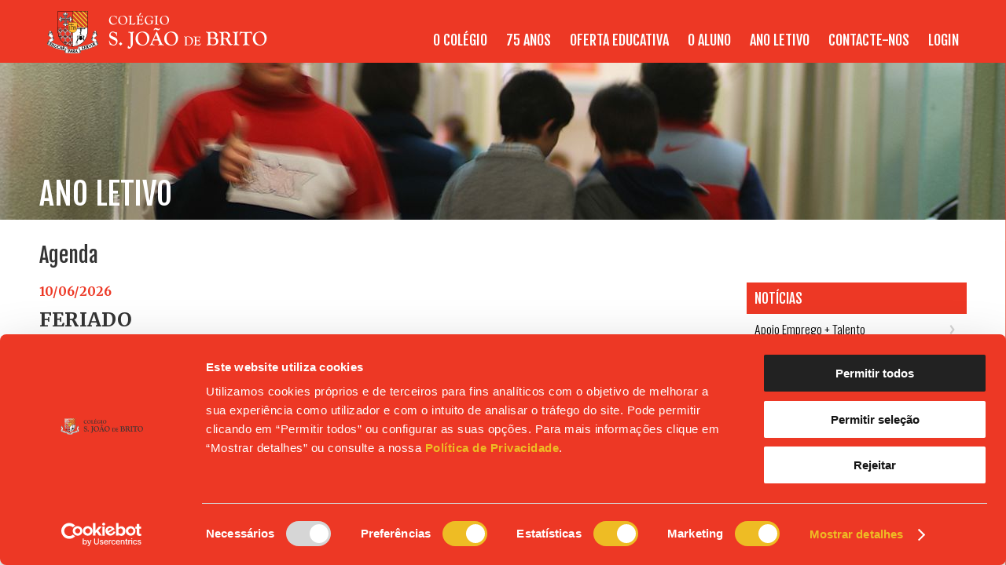

--- FILE ---
content_type: text/html; charset=utf-8
request_url: https://csjb.pt/agendacsjb/feriado/993
body_size: 14218
content:

<!doctype html>
<!--[if IE 7]>    <html class="ie oldie ie7" lang="pt"> <![endif]-->
<!--[if IE 8]>    <html class="ie oldie ie8" lang="pt"> <![endif]-->
<!--[if IE]>      <html class="ie" lang="pt"> <![endif]-->
<!--[if gt IE 8]><!--> <html lang="pt"> <!--<![endif]-->
<head>
  <meta charset="utf-8">
  <meta http-equiv="X-UA-Compatible" content="IE=edge,chrome=1">
  
<!-- ONLINE -->
  <script id="Cookiebot" src="https://consent.cookiebot.eu/uc.js" data-cbid="e8866376-9ea8-46f6-b667-44a2dd39d634" data-blockingmode="auto" type="text/javascript"></script>


  <!-- fb opengraph -->
  

  
    <title>Colégio São João de Brito</title>
    <meta property="og:title" content="Colégio S. João de Brito">
    <meta property="og:description" content="O Colégio São João de Brito procura formar homens e mulheres para os outros e com os outros, na excelência.">
    <meta property="og:image" content="http://www.csjb.pt/images/background/home/bg_home_2.jpg">
    <meta property="og:image" content="http://www.csjb.pt/images/background/home/bg_home_6.jpg">
    <meta property="og:image" content="http://www.csjb.pt/images/background/home/bg_home_7.jpg">
    <meta property="og:image" content="http://www.csjb.pt/images/background/home/bg_home_8.jpg">
    <meta property="og:image" content="http://www.csjb.pt/images/background/home/bg_home_10.jpg">
    <meta property="og:image" content="http://www.csjb.pt/images/background/home/bg_home_11.jpg">


  
  
    
  <meta name="author" content="Netmais Consultores # netmais@netmais.pt">
  <meta name="keywords" content="colégio escola lisboa jesuítas ensinar aulas primária infantil secundário CEB lumiar educação aprender professores portugal ensino catequese campinácios pedagogia inaciana educar servir">
  <meta name="description" content="O Colégio São João de Brito procura formar homens e mulheres para os outros e com os outros, na excelência.">

  <script>
  (function(i,s,o,g,r,a,m){i['GoogleAnalyticsObject']=r;i[r]=i[r]||function(){
  (i[r].q=i[r].q||[]).push(arguments)},i[r].l=1*new Date();a=s.createElement(o),
  m=s.getElementsByTagName(o)[0];a.async=1;a.src=g;m.parentNode.insertBefore(a,m)
  })(window,document,'script','//www.google-analytics.com/analytics.js','ga');
  ga('create', 'UA-70994933-1', 'auto');
  ga('send', 'pageview');
  </script>

  <!-- fonts -->
  <link href='https://fonts.googleapis.com/css?family=Merriweather:300,300italic,400,700|Oswald:300,400,500,700|Fjalla+One' rel='stylesheet' type='text/css'>
  <link href='https://fonts.googleapis.com/css?family=Roboto:300,500,400' rel='stylesheet' type='text/css'>
    
  <!-- favicon -->
  <link rel="shortcut icon" href="/images/favicon.ico" />

  <meta name="viewport" content="width=device-width, initial-scale=1, maximum-scale=1, user-scalable=no" />


  <link rel="stylesheet" href="/css/style.css?v=16">

    <!-- COMENTAR ONLINE - caso haja ficheiro min  DSV -->
  
  <!--  FIM COMENTAR ONLINE- caso haja ficheiro min -->

  <script src="//ajax.googleapis.com/ajax/libs/jquery/1.9.1/jquery.min.js"></script>
  <script>window.jQuery || document.write('<script src="/js/libs/jquery-1.9.1.min.js"><\/script>')</script>

    <!--  ONLINE
    <script data-main="/js/dist/main.min.js?v=15" src="/js/libs/require.js" data-cookieconsent="necessary"></script>
    -->
  <script data-main="/js/main.js?v=1B" src="/js/libs/require.js" data-cookieconsent="necessary"></script>

</head>
<body>
<!--[if lt IE 8]>  
  <div class="chromeframe">O seu browser de internet é <b>muito</b> antigo. <a href="http://browsehappy.com/">Actualize para um mais recente</a> ou <a href="http://www.google.com/chromeframe/?redirect=true&hl=pt-PT&quickenable=true">instale a Google Chrome Frame</a> para uma melhor experiência.</div><![endif]-->




  <!-- TOP -->
  <div class="mobile__menu"></div>
  <div class="mobile__menurapido"></div>
  <div class="mobile__topo">
    <a href="/"><div class="sprite logo-csjb-ipad"></div></a>
    <div class="sprite icon-menu-mobile"></div>
    <div class="sprite icon-rapido-mobile"></div>
  </div>
            
  <!-- /TOP -->

  <!-- MENU RAPIDO -->
  <div class="lateral_submenu-container menu_rapido">
          
            <div class="top-box">Acesso Rápido</div>
<ul>
<li data-href="/agenda/default.aspx"><a href="/agenda/default.aspx">Agenda</a></li>
<li data-href="/novidades/default.aspx"><a href="/novidades/default.aspx">Novidades</a></li>
<li data-href="/ementas/"><a href="/ementas/">Ementas</a></li>
<li data-href="/oferta-educativa/admissao-de-alunos/12"><a href="/oferta-educativa/admissao-de-alunos/12">Admissão de Alunos</a></li>
<li data-href="/75anos/"><a href="/75anos/">75 Anos</a></li><li data-href="/emprego/"><a href="/emprego/">Trabalhe Connosco</a></li>
</ul>        
        
        
            <div class="destaque">                    
                <a href='https://www.csjb.pt/novidade/projecto-artes-humanidades/1637' target='_blank'><img src='/folder/bloco/ficheiro/3_3_CARTAZ_destaque.jpg'></a>
            </div>
            
            <div class="destaque">                    
                <a href='https://pontosj.pt/' target='_blank'><img src='/folder/bloco/ficheiro/4_Pontosj.JPG'></a>
            </div>
                            
  </div>
  <!-- MENU GERAL -->
  <div class="main__top">
    <div class="wrapper">
      <div class="container_12 cf">
        <a href="/"><div class="sprite logo-csjb-desk"></div></a>
        
        <nav class="main__nav grid_12">
          <ul class="level1">        
            
                  <li>
                    O Colégio
                    <ul class="level2">                                
                        
                                <li><a href="/historia/">História</a></li>
                            
                                <li><a href="/o-colegio/projeto-educativo/projecto-educativo/10">Projeto Educativo</a></li>
                            
                                <li><a href="/o-colegio/organizacao/14">Organização</a></li>
                            
                                <li><a href="/o-colegio/servicos/31">Serviços</a></li>
                            
                                <li><a href="/o-colegio/regulamentos/15">Regulamentos</a></li>
                            
                                <li><a href="/o-colegio/ligacoes-uteis/16">Ligações Úteis</a></li>
                            
                                <li><a href="/visitavirtual/">Visita Virtual</a></li>
                                            
                    </ul>
                  </li>
                
                  <li>
                    <a href='/75anos/'>75 Anos</a>
                    <ul class="level2">                                
                                        
                    </ul>
                  </li>
                
                  <li>
                    Oferta Educativa
                    <ul class="level2">                                
                        
                                <li><a href="/oferta-educativa/oferta-curricular/oferta-curricular-2024/25/27">Oferta Curricular</a></li>
                            
                                <li><a href="/oferta-educativa/ofertas-de-complemento/oferta-de-complemento/18">Ofertas de Complemento</a></li>
                            
                                <li><a href="/oferta-educativa/admissao-de-alunos/12">Admissão de Alunos</a></li>
                            
                                <li><a href="/oferta-educativa/mensalidades/23">Mensalidades</a></li>
                                            
                    </ul>
                  </li>
                
                  <li>
                    O Aluno
                    <ul class="level2">                                
                        
                                <li><a href="/aluno/">O Aluno</a></li>
                            
                                <li><a href="/o-aluno/quadro-de-honra/33">Quadro de Honra</a></li>
                                            
                    </ul>
                  </li>
                
                  <li>
                    Ano Letivo
                    <ul class="level2">                                
                        
                                <li><a href="/ano-letivo/tema-do-ano/19">Tema do Ano</a></li>
                            
                                <li><a href="/novidades/default.aspx">Novidades</a></li>
                            
                                <li><a href="/agenda/default.aspx">Agenda</a></li>
                            
                                <li><a href="/ementas/">Ementas</a></li>
                            
                                <li><a href="/ano-letivo/avaliacao-externa/avaliacoes-internas-vs-avaliacoes-externas/64">Avaliação Externa</a></li>
                                            
                    </ul>
                  </li>
                
                  <li>
                    Contacte-nos
                    <ul class="level2">                                
                        
                                <li><a href="/contactos/">Contactos</a></li>
                            
                                <li><a href="/contacte-nos/cedencia-de-espacos/32">Cedência de espaços</a></li>
                            
                                <li><a href="/contacte-nos/perguntas-frequentes/22">Perguntas Frequentes</a></li>
                            
                                <li><a href="/contacte-nos/canal-de-denuncias/70">Canal de Denúncias</a></li>
                            
                                <li><a href="/emprego/">Trabalhe connosco</a></li>
                                            
                    </ul>
                  </li>
                
                  <li>
                    <a href='/login/'>Login</a>
                    <ul class="level2">                                
                                        
                    </ul>
                  </li>
                        
          </ul>
        </nav>                        
      </div>
    </div>
  </div>
  
  <div class="main__nav--sub-bg"></div>


  <div class="content_container">

    
    <!-- MAIN CONTENT -->
    

    <!-- content -->
    <div class="main__interior_banner">
        
                <div class="interior_banner-gallery" data-cycle-slides=".gallery-item" data-cycle-timeout="5000" data-cycle-pager=".pager-bullets-home">
                    <div class='gallery-item' style='background-image: url(/folder/subarea/imagem1/13_agenda.jpg);'></div>                                                                                    
                </div>
                    
        <div class="title_area">
            <div class="wrapper">
                <div class="container_12 cf">
                    <div class="grid_12">
                        <h1>Ano Letivo</h1>
                    </div>
                </div>
            </div>
        </div>
    </div>

    <div class="editor">

        <div class="wrapper cf">
            <div class="container_12 cf">
            
                <div class="grid_12"><h2>Agenda</h2></div>

                <!-- LEFT BLOCK -->                
                 
                <div class="grid_9 ficha-container">
                                    
                            <div class="thumb_ficha"></div>
                            <div class='data'>10/06/2026</div>   
                            <h1>Feriado</h1>
                            <h2>Dia de Portugal</h2>                                                        
                            <hr>
                            
                                            
                                                
                            <div class="mt_40"><a href="/agenda/">« Ver todos os eventos</a></div>                    
                </div>

                <!-- END LEFT BLOCK -->

                <!-- RIGHT BLOCK -->
                <div class="grid_3">
                    <div id="ctl00_mainContent_DivNoticias" class="lateral_submenu-container" style="display:block">
                        <nav>
                          <div class="top-box">Notícias</div>
                          <ul>
                                          
                                    <a href="/novidade/apoio-emprego-talento/1757"><li>Apoio Emprego + Talento</li></a>                                
                                              
                                    <a href="/novidade/obras-e-renovacao-do-2-o-ciclo/1752"><li>Obras e renovação do 2.º Ciclo</li></a>                                
                                              
                                    <a href="/novidade/jornadas-da-cultura-e-da-ciencia/1748"><li>Jornadas da Cultura e da Ciência </li></a>                                
                                              
                                    <a href="/novidade/aniversario-do-colegio-78-anos/1746"><li>Aniversário do Colégio - 78 Anos</li></a>                                
                                
                            <a href="/novidades/"><li class="ver_todos">Ver todas</li></a> 
                          </ul>
                        </nav>
                    </div>
                </div>
                <!-- END RIGHT BLOCK -->                                
            </div>
        </div>
    </div>

    

    <!-- /MAIN CONTENT -->


    <div class="bottom-container cf">
      <div class="wrapper">
        <div class="container_12">

          <div class="grid_12 credits">
            <div class="left">© Colégio de São João de Brito</div>
            <div class="right">Propriedade da Fundação S. João de Brito, Alvará n.º 980.</div>
          </div>
        </div>
      </div>
    </div>

  </div>
  <!-- end content-container -->

</body>
</html>

--- FILE ---
content_type: text/css
request_url: https://csjb.pt/css/style.css?v=16
body_size: 96720
content:
article,aside,details,figcaption,figure,footer,header,hgroup,main,nav,section,summary{display:block}audio,canvas,video{display:inline-block}audio:not([controls]){display:none;height:0}[hidden]{display:none}html{font-size:100%;-webkit-text-size-adjust:100%;-ms-text-size-adjust:100%}button,html,input,select,textarea{font-family:sans-serif}body{margin:0}a:focus{outline:thin dotted}a:active,a:hover{outline:0}h1{font-size:2em;margin:.67em 0}h2{font-size:1.5em;margin:.83em 0}h3{font-size:1.17em;margin:1em 0}h4{font-size:1em;margin:1.33em 0}h5{font-size:.83em;margin:1.67em 0}h6{font-size:.67em;margin:2.33em 0}abbr[title]{border-bottom:1px dotted}b,strong{font-weight:700}blockquote{margin:1em 40px}dfn{font-style:italic}hr{-moz-box-sizing:content-box;box-sizing:content-box;height:0}mark{background:#ff0;color:#000}p,pre{margin:1em 0}code,kbd,pre,samp{font-family:monospace,serif;font-size:1em}pre{white-space:pre;white-space:pre-wrap;word-wrap:break-word}q{quotes:none}q:after,q:before{content:'';content:none}small{font-size:80%}sub,sup{font-size:75%;line-height:0;position:relative;vertical-align:baseline}sup{top:-.5em}sub{bottom:-.25em}dl,menu,ol,ul{margin:1em 0}dd{margin:0 0 0 40px}menu,ol,ul{padding:0 0 0 40px}nav ol,nav ul{list-style:none;list-style-image:none}img{border:0;-ms-interpolation-mode:bicubic}svg:not(:root){overflow:hidden}figure{margin:0}form{margin:0}fieldset{border:1px solid silver;margin:0 2px;padding:.35em .625em .75em}legend{border:0;padding:0;white-space:normal}button,input,select,textarea{font-size:100%;margin:0;vertical-align:baseline}button,input{line-height:normal}button,select{text-transform:none}button,html input[type=button],input[type=reset],input[type=submit]{-webkit-appearance:button;cursor:pointer}button[disabled],html input[disabled]{cursor:default}input[type=checkbox],input[type=radio]{box-sizing:border-box;padding:0}input[type=search]{-webkit-appearance:textfield;-moz-box-sizing:content-box;-webkit-box-sizing:content-box;box-sizing:content-box}input[type=search]::-webkit-search-cancel-button,input[type=search]::-webkit-search-decoration{-webkit-appearance:none}button::-moz-focus-inner,input::-moz-focus-inner{border:0;padding:0}textarea{overflow:auto;vertical-align:top}table{border-collapse:collapse;border-spacing:0}.mr_5{margin-right:5px!important;margin-right:.5rem!important}.mr_10{margin-right:10px!important;margin-right:1rem!important}.mr_15{margin-right:15px!important;margin-right:1.5rem!important}.mr_20{margin-right:20px!important;margin-right:2rem!important}.mr_25{margin-right:25px!important;margin-right:2.5rem!important}.mr_30{margin-right:30px!important;margin-right:3rem!important}.mr_35{margin-right:35px!important;margin-right:3.5rem!important}.mr_40{margin-right:40px!important;margin-right:4rem!important}.mr_45{margin-right:45px!important;margin-right:4.5rem!important}.mr_50{margin-right:50px!important;margin-right:5rem!important}.mr_55{margin-right:55px!important;margin-right:5.5rem!important}.mr_60{margin-right:60px!important;margin-right:6rem!important}.ml_5{margin-left:5px!important;margin-left:.5rem!important}.ml_10{margin-left:10px!important;margin-left:1rem!important}.ml_15{margin-left:15px!important;margin-left:1.5rem!important}.ml_20{margin-left:20px!important;margin-left:2rem!important}.ml_25{margin-left:25px!important;margin-left:2.5rem!important}.ml_30{margin-left:30px!important;margin-left:3rem!important}.ml_35{margin-left:35px!important;margin-left:3.5rem!important}.ml_40{margin-left:40px!important;margin-left:4rem!important}.ml_45{margin-left:45px!important;margin-left:4.5rem!important}.ml_50{margin-left:50px!important;margin-left:5rem!important}.ml_55{margin-left:55px!important;margin-left:5.5rem!important}.ml_60{margin-left:60px!important;margin-left:6rem!important}.mt_5{margin-top:5px!important;margin-top:.5rem!important}.mt_10{margin-top:10px!important;margin-top:1rem!important}.mt_15{margin-top:15px!important;margin-top:1.5rem!important}.mt_20{margin-top:20px!important;margin-top:2rem!important}.mt_25{margin-top:25px!important;margin-top:2.5rem!important}.mt_30{margin-top:30px!important;margin-top:3rem!important}.mt_35{margin-top:35px!important;margin-top:3.5rem!important}.mt_40{margin-top:40px!important;margin-top:4rem!important}.mt_45{margin-top:45px!important;margin-top:4.5rem!important}.mt_50{margin-top:50px!important;margin-top:5rem!important}.mt_55{margin-top:55px!important;margin-top:5.5rem!important}.mt_60{margin-top:60px!important;margin-top:6rem!important}.mb_5{margin-bottom:5px!important;margin-bottom:.5rem!important}.mb_10{margin-bottom:10px!important;margin-bottom:1rem!important}.mb_15{margin-bottom:15px!important;margin-bottom:1.5rem!important}.mb_20{margin-bottom:20px!important;margin-bottom:2rem!important}.mb_25{margin-bottom:25px!important;margin-bottom:2.5rem!important}.mb_30{margin-bottom:30px!important;margin-bottom:3rem!important}.mb_35{margin-bottom:35px!important;margin-bottom:3.5rem!important}.mb_40{margin-bottom:40px!important;margin-bottom:4rem!important}.mb_45{margin-bottom:45px!important;margin-bottom:4.5rem!important}.mb_50{margin-bottom:50px!important;margin-bottom:5rem!important}.mb_55{margin-bottom:55px!important;margin-bottom:5.5rem!important}.mb_60{margin-bottom:60px!important;margin-bottom:6rem!important}.pr_5{padding-right:5px!important;padding-right:.5rem!important}.pr_10{padding-right:10px!important;padding-right:1rem!important}.pr_15{padding-right:15px!important;padding-right:1.5rem!important}.pr_20{padding-right:20px!important;padding-right:2rem!important}.pr_25{padding-right:25px!important;padding-right:2.5rem!important}.pr_30{padding-right:30px!important;padding-right:3rem!important}.pr_35{padding-right:35px!important;padding-right:3.5rem!important}.pr_40{padding-right:40px!important;padding-right:4rem!important}.pr_45{padding-right:45px!important;padding-right:4.5rem!important}.pr_50{padding-right:50px!important;padding-right:5rem!important}.pr_55{padding-right:55px!important;padding-right:5.5rem!important}.pr_60{padding-right:60px!important;padding-right:6rem!important}.pl_5{padding-left:5px!important;padding-left:.5rem!important}.pl_10{padding-left:10px!important;padding-left:1rem!important}.pl_15{padding-left:15px!important;padding-left:1.5rem!important}.pl_20{padding-left:20px!important;padding-left:2rem!important}.pl_25{padding-left:25px!important;padding-left:2.5rem!important}.pl_30{padding-left:30px!important;padding-left:3rem!important}.pl_35{padding-left:35px!important;padding-left:3.5rem!important}.pl_40{padding-left:40px!important;padding-left:4rem!important}.pl_45{padding-left:45px!important;padding-left:4.5rem!important}.pl_50{padding-left:50px!important;padding-left:5rem!important}.pl_55{padding-left:55px!important;padding-left:5.5rem!important}.pl_60{padding-left:60px!important;padding-left:6rem!important}.pt_5{padding-top:5px!important;padding-top:.5rem!important}.pt_10{padding-top:10px!important;padding-top:1rem!important}.pt_15{padding-top:15px!important;padding-top:1.5rem!important}.pt_20{padding-top:20px!important;padding-top:2rem!important}.pt_25{padding-top:25px!important;padding-top:2.5rem!important}.pt_30{padding-top:30px!important;padding-top:3rem!important}.pt_35{padding-top:35px!important;padding-top:3.5rem!important}.pt_40{padding-top:40px!important;padding-top:4rem!important}.pt_45{padding-top:45px!important;padding-top:4.5rem!important}.pt_50{padding-top:50px!important;padding-top:5rem!important}.pt_55{padding-top:55px!important;padding-top:5.5rem!important}.pt_60{padding-top:60px!important;padding-top:6rem!important}.pb_5{padding-bottom:5px!important;padding-bottom:.5rem!important}.pb_10{padding-bottom:10px!important;padding-bottom:1rem!important}.pb_15{padding-bottom:15px!important;padding-bottom:1.5rem!important}.pb_20{padding-bottom:20px!important;padding-bottom:2rem!important}.pb_25{padding-bottom:25px!important;padding-bottom:2.5rem!important}.pb_30{padding-bottom:30px!important;padding-bottom:3rem!important}.pb_35{padding-bottom:35px!important;padding-bottom:3.5rem!important}.pb_40{padding-bottom:40px!important;padding-bottom:4rem!important}.pb_45{padding-bottom:45px!important;padding-bottom:4.5rem!important}.pb_50{padding-bottom:50px!important;padding-bottom:5rem!important}.pb_55{padding-bottom:55px!important;padding-bottom:5.5rem!important}.pb_60{padding-bottom:60px!important;padding-bottom:6rem!important}article,aside,details,figcaption,figure,footer,header,hgroup,main,nav,section,summary{display:block}audio,canvas,video{display:inline-block}audio:not([controls]){display:none;height:0}[hidden]{display:none}html{font-size:100%;-webkit-text-size-adjust:100%;-ms-text-size-adjust:100%}button,html,input,select,textarea{font-family:sans-serif}body{margin:0}a:focus{outline:thin dotted}a:active,a:hover{outline:0}h1{font-size:2em;margin:.67em 0}h2{font-size:1.5em;margin:.83em 0}h3{font-size:1.17em;margin:1em 0}h4{font-size:1em;margin:1.33em 0}h5{font-size:.83em;margin:1.67em 0}h6{font-size:.67em;margin:2.33em 0}abbr[title]{border-bottom:1px dotted}b,strong{font-weight:700}blockquote{margin:1em 40px}dfn{font-style:italic}hr{-moz-box-sizing:content-box;box-sizing:content-box;height:0}mark{background:#ff0;color:#000}p,pre{margin:1em 0}code,kbd,pre,samp{font-family:monospace,serif;font-size:1em}pre{white-space:pre;white-space:pre-wrap;word-wrap:break-word}q{quotes:none}q:after,q:before{content:'';content:none}small{font-size:80%}sub,sup{font-size:75%;line-height:0;position:relative;vertical-align:baseline}sup{top:-.5em}sub{bottom:-.25em}dl,menu,ol,ul{margin:1em 0}dd{margin:0 0 0 40px}menu,ol,ul{padding:0 0 0 40px}nav ol,nav ul{list-style:none;list-style-image:none}img{border:0;-ms-interpolation-mode:bicubic}svg:not(:root){overflow:hidden}figure{margin:0}form{margin:0}fieldset{border:1px solid silver;margin:0 2px;padding:.35em .625em .75em}legend{border:0;padding:0;white-space:normal}button,input,select,textarea{font-size:100%;margin:0;vertical-align:baseline}button,input{line-height:normal}button,select{text-transform:none}button,html input[type=button],input[type=reset],input[type=submit]{-webkit-appearance:button;cursor:pointer}button[disabled],html input[disabled]{cursor:default}input[type=checkbox],input[type=radio]{box-sizing:border-box;padding:0}input[type=search]{-webkit-appearance:textfield;-moz-box-sizing:content-box;-webkit-box-sizing:content-box;box-sizing:content-box}input[type=search]::-webkit-search-cancel-button,input[type=search]::-webkit-search-decoration{-webkit-appearance:none}button::-moz-focus-inner,input::-moz-focus-inner{border:0;padding:0}textarea{overflow:auto;vertical-align:top}table{border-collapse:collapse;border-spacing:0}.mr_5{margin-right:5px!important;margin-right:.5rem!important}.mr_10{margin-right:10px!important;margin-right:1rem!important}.mr_15{margin-right:15px!important;margin-right:1.5rem!important}.mr_20{margin-right:20px!important;margin-right:2rem!important}.mr_25{margin-right:25px!important;margin-right:2.5rem!important}.mr_30{margin-right:30px!important;margin-right:3rem!important}.mr_35{margin-right:35px!important;margin-right:3.5rem!important}.mr_40{margin-right:40px!important;margin-right:4rem!important}.mr_45{margin-right:45px!important;margin-right:4.5rem!important}.mr_50{margin-right:50px!important;margin-right:5rem!important}.mr_55{margin-right:55px!important;margin-right:5.5rem!important}.mr_60{margin-right:60px!important;margin-right:6rem!important}.ml_5{margin-left:5px!important;margin-left:.5rem!important}.ml_10{margin-left:10px!important;margin-left:1rem!important}.ml_15{margin-left:15px!important;margin-left:1.5rem!important}.ml_20{margin-left:20px!important;margin-left:2rem!important}.ml_25{margin-left:25px!important;margin-left:2.5rem!important}.ml_30{margin-left:30px!important;margin-left:3rem!important}.ml_35{margin-left:35px!important;margin-left:3.5rem!important}.ml_40{margin-left:40px!important;margin-left:4rem!important}.ml_45{margin-left:45px!important;margin-left:4.5rem!important}.ml_50{margin-left:50px!important;margin-left:5rem!important}.ml_55{margin-left:55px!important;margin-left:5.5rem!important}.ml_60{margin-left:60px!important;margin-left:6rem!important}.mt_5{margin-top:5px!important;margin-top:.5rem!important}.mt_10{margin-top:10px!important;margin-top:1rem!important}.mt_15{margin-top:15px!important;margin-top:1.5rem!important}.mt_20{margin-top:20px!important;margin-top:2rem!important}.mt_25{margin-top:25px!important;margin-top:2.5rem!important}.mt_30{margin-top:30px!important;margin-top:3rem!important}.mt_35{margin-top:35px!important;margin-top:3.5rem!important}.mt_40{margin-top:40px!important;margin-top:4rem!important}.mt_45{margin-top:45px!important;margin-top:4.5rem!important}.mt_50{margin-top:50px!important;margin-top:5rem!important}.mt_55{margin-top:55px!important;margin-top:5.5rem!important}.mt_60{margin-top:60px!important;margin-top:6rem!important}.mb_5{margin-bottom:5px!important;margin-bottom:.5rem!important}.mb_10{margin-bottom:10px!important;margin-bottom:1rem!important}.mb_15{margin-bottom:15px!important;margin-bottom:1.5rem!important}.mb_20{margin-bottom:20px!important;margin-bottom:2rem!important}.mb_25{margin-bottom:25px!important;margin-bottom:2.5rem!important}.mb_30{margin-bottom:30px!important;margin-bottom:3rem!important}.mb_35{margin-bottom:35px!important;margin-bottom:3.5rem!important}.mb_40{margin-bottom:40px!important;margin-bottom:4rem!important}.mb_45{margin-bottom:45px!important;margin-bottom:4.5rem!important}.mb_50{margin-bottom:50px!important;margin-bottom:5rem!important}.mb_55{margin-bottom:55px!important;margin-bottom:5.5rem!important}.mb_60{margin-bottom:60px!important;margin-bottom:6rem!important}.pr_5{padding-right:5px!important;padding-right:.5rem!important}.pr_10{padding-right:10px!important;padding-right:1rem!important}.pr_15{padding-right:15px!important;padding-right:1.5rem!important}.pr_20{padding-right:20px!important;padding-right:2rem!important}.pr_25{padding-right:25px!important;padding-right:2.5rem!important}.pr_30{padding-right:30px!important;padding-right:3rem!important}.pr_35{padding-right:35px!important;padding-right:3.5rem!important}.pr_40{padding-right:40px!important;padding-right:4rem!important}.pr_45{padding-right:45px!important;padding-right:4.5rem!important}.pr_50{padding-right:50px!important;padding-right:5rem!important}.pr_55{padding-right:55px!important;padding-right:5.5rem!important}.pr_60{padding-right:60px!important;padding-right:6rem!important}.pl_5{padding-left:5px!important;padding-left:.5rem!important}.pl_10{padding-left:10px!important;padding-left:1rem!important}.pl_15{padding-left:15px!important;padding-left:1.5rem!important}.pl_20{padding-left:20px!important;padding-left:2rem!important}.pl_25{padding-left:25px!important;padding-left:2.5rem!important}.pl_30{padding-left:30px!important;padding-left:3rem!important}.pl_35{padding-left:35px!important;padding-left:3.5rem!important}.pl_40{padding-left:40px!important;padding-left:4rem!important}.pl_45{padding-left:45px!important;padding-left:4.5rem!important}.pl_50{padding-left:50px!important;padding-left:5rem!important}.pl_55{padding-left:55px!important;padding-left:5.5rem!important}.pl_60{padding-left:60px!important;padding-left:6rem!important}.pt_5{padding-top:5px!important;padding-top:.5rem!important}.pt_10{padding-top:10px!important;padding-top:1rem!important}.pt_15{padding-top:15px!important;padding-top:1.5rem!important}.pt_20{padding-top:20px!important;padding-top:2rem!important}.pt_25{padding-top:25px!important;padding-top:2.5rem!important}.pt_30{padding-top:30px!important;padding-top:3rem!important}.pt_35{padding-top:35px!important;padding-top:3.5rem!important}.pt_40{padding-top:40px!important;padding-top:4rem!important}.pt_45{padding-top:45px!important;padding-top:4.5rem!important}.pt_50{padding-top:50px!important;padding-top:5rem!important}.pt_55{padding-top:55px!important;padding-top:5.5rem!important}.pt_60{padding-top:60px!important;padding-top:6rem!important}.pb_5{padding-bottom:5px!important;padding-bottom:.5rem!important}.pb_10{padding-bottom:10px!important;padding-bottom:1rem!important}.pb_15{padding-bottom:15px!important;padding-bottom:1.5rem!important}.pb_20{padding-bottom:20px!important;padding-bottom:2rem!important}.pb_25{padding-bottom:25px!important;padding-bottom:2.5rem!important}.pb_30{padding-bottom:30px!important;padding-bottom:3rem!important}.pb_35{padding-bottom:35px!important;padding-bottom:3.5rem!important}.pb_40{padding-bottom:40px!important;padding-bottom:4rem!important}.pb_45{padding-bottom:45px!important;padding-bottom:4.5rem!important}.pb_50{padding-bottom:50px!important;padding-bottom:5rem!important}.pb_55{padding-bottom:55px!important;padding-bottom:5.5rem!important}.pb_60{padding-bottom:60px!important;padding-bottom:6rem!important}button,html,input,select,textarea{color:#222}body{font-size:1em;line-height:1.4}::-moz-selection{background:#b3d4fc;text-shadow:none}::selection{background:#b3d4fc;text-shadow:none}hr{display:block;height:1px;border:0;border-top:1px solid #ccc;margin:1em 0;padding:0}img{vertical-align:middle}fieldset{border:0;margin:0;padding:0}textarea{resize:vertical}.chromeframe{margin:.2em 0;background:#ccc;color:#000;padding:.2em 0}.form ul{list-style:none}.form input[type=password],.form input[type=text],.form textarea{width:350px;height:26px}.form label{text-align:right;line-height:30px;cursor:pointer;display:inline-block;width:190px;vertical-align:top;padding:0 15px 0 0;position:relative}.form textarea{height:200px}.form .small{width:80px!important}.form .half{width:174px!important}.form .desc{display:inline-block;margin-left:14px}.form .rdio{line-height:30px;vertical-align:middle;display:inline-block}.form .rdio input[type=radio]{height:13px}.form .rdio span{margin:0 15px 0 5px}.form select{width:355px;height:30px}.form select.half{width:184px!important}.form select.multiple{height:auto!important}.form input[type=file]{width:374px}.form span.error{color:red;line-height:30px}.form .legal{margin-left:208px}.form .termos{margin-left:208px}.form .checkboxAuto{float:left;margin-left:185px;margin-top:5px}.form input[type=button],.form input[type=reset],.form input[type=submit]{height:30px;border:1px solid #ccc;line-height:1em}.form .buttonForm{margin-left:208px}.f_fjalla_reg{font-family:'Fjalla One',sans-serif;font-weight:400}.f_oswald_light{font-family:Oswald,sans-serif;font-weight:300}.f_merri_light{font-family:Merriweather,serif;font-weight:300}.f_merri_light_italic{font-family:Merriweather,serif;font-weight:300;font-style:italic}.f_merri_normal{font-family:Merriweather,serif;font-weight:400}.f_merri_bold{font-family:Merriweather,serif;font-weight:700}.ul_reset{margin:0;padding:0}.ul_reset li{list-style:none}.reset{margin:0;padding:0}.sprite{background-image:url('/images/sprite.png?v=1');background-repeat:no-repeat}.sprite-x2{background-image:url('/images/sprite_retina.png');background-repeat:no-repeat;background-size:500px 250px}@media (-webkit-min-device-pixel-ratio:2),(min-resolution:192dpi){.sprite{background-image:url('/images/sprite_retina.png');background-repeat:no-repeat;background-size:500px 250px}}.transparent{zoom:1;opacity:.7}.fLeft{float:left}.fRight{float:right}.tLeft{text-align:left}.tRight{text-align:right}.tCenter{text-align:center}.m_center{margin-left:auto;margin-right:auto}.boxsizing{-webkit-box-sizing:border-box;-moz-box-sizing:border-box;box-sizing:border-box}.clear{clear:both}.no-underline a{text-decoration:none!important}.outer-center{float:right;right:50%;position:relative}.inner-center{float:right;right:-50%;position:relative}.no-highlight{outline:0;-webkit-tap-highlight-color:transparent;-webkit-tap-highlight-color:transparent;-webkit-touch-callout:none;-webkit-user-select:none;-moz-user-select:none;-ms-user-select:none;user-select:none}.bg-cover{-webkit-background-size:cover;-moz-background-size:cover;-o-background-size:cover;background-size:cover}.js_loading{display:none}[data-href]{cursor:pointer}.visible_on_768{display:none}.visible_on_500{display:none}@media only screen and (max-width:500px){.hidde_on_500{display:none}.visible_on_500{display:block}}@media only screen and (max-width:768px){.hidde_on_768{display:none}.visible_on_768{display:block}}.container_12{width:100%;margin-left:0;margin-right:0}.container_12 .container_nested{width:101.66%;margin-left:-.83%}.grid_1,.grid_10,.grid_11,.grid_12,.grid_2,.grid_3,.grid_4,.grid_5,.grid_6,.grid_7,.grid_8,.grid_9{display:inline;float:left;position:relative;margin-left:.83%;margin-right:.83%}.alpha{margin-left:0}.omega{margin-right:0}.container_12 .grid_1{width:6.673%}.container_12 .grid_2{width:15.007%}.container_12 .grid_3{width:23.34%}.container_12 .grid_4{width:31.673%}.container_12 .grid_5{width:40.007%}.container_12 .grid_6{width:48.34%}.container_12 .grid_7{width:56.673%}.container_12 .grid_8{width:65.007%}.container_12 .grid_9{width:73.34%}.container_12 .grid_10{width:81.673%}.container_12 .grid_11{width:90.007%}.container_12 .grid_12{width:98.34%}.logo-csjb-desk{width:280px;height:54px;background-position:-217px -178px}.logo-csjb-ipad{width:232px;height:44px;background-position:0 -132px}.logo-csjb-mobile{width:215px;height:40px;background-position:0 -178px}.icon-arrow-gray{width:7px;height:12px;background-position:-473px 0}.icon-arrow-red{width:7px;height:12px;background-position:-482px 0}.icon-arrow-gall-left{width:17px;height:36px;background-position:0 -92px}.icon-arrow-gall-left-over{width:17px;height:36px;background-position:-19px -92px}.icon-arrow-gall-right{width:17px;height:36px;background-position:-38px -92px}.icon-arrow-gall-right-over{width:17px;height:36px;background-position:-57px -92px}.icon-arrow-gall-left-2{width:17px;height:36px;background-position:-395px -92px}.icon-arrow-gall-right-2{width:17px;height:36px;background-position:-414px -92px}.icon-arrow-gall-left-2:hover{width:17px;height:36px;background-position:-19px -92px}.icon-arrow-gall-right-2:hover{width:17px;height:36px;background-position:-57px -92px}.icon-link-ext{width:18px;height:18px;background-position:-76px -92px}.icon-link-ext-over{width:18px;height:18px;background-position:-76px -112px}.icon-link-small{width:14px;height:14px;background-position:-355px -92px}.icon-file{width:12px;height:14px;background-position:-200px -92px}.icon-agenda{width:15px;height:17px;background-position:-200px -109px}.icon-menu-mobile{width:24px;height:24px;background-position:-96px -92px}.icon-menu-mobile-over{width:24px;height:24px;background-position:-122px -92px}.icon-rapido-mobile{width:24px;height:24px;background-position:-148px -92px}.icon-rapido-mobile-over{width:24px;height:24px;background-position:-174px -92px}.icon-arrow-white{width:7px;height:12px;background-position:-474px -14px}.icon-arrow-orange{width:7px;height:12px;background-position:-482px -14px}.icon-arrow-orange-down{width:12px;height:7px;background-position:-473px -27px}.icon-arrow-red-down{width:15px;height:10px;background-position:-473px -36px}.icon-info-form{width:20px;height:20px;background-position:-217px -92px}.icon-plus-gray{width:24px;height:24px;background-position:-239px -92px}.icon-plus-over{width:24px;height:24px;background-position:-239px -118px}.icon-user{width:40px;height:40px;background-position:-265px -92px}.icon-download{width:22px;height:22px;background-position:-331px -92px}.icon-download:hover{background-position:-331px -116px}.icon-edit{width:22px;height:22px;background-position:-307px -92px}.icon-edit:hover{background-position:-307px -116px}.icon-smile{width:20px;height:20px;background-position:-241px -146px}.icon-alert{width:20px;height:20px;background-position:-261px -146px}.icon-arrow-white-left{width:24px;height:40px;background-position:-455px -92px}.icon-arrow-white-right{width:24px;height:40px;background-position:-431px -92px}.icon-white-exit{width:25px;height:25px;background-position:-281px -146px}.gray{color:#efeeee!important}.gray2{color:#e9e9e9!important}.gray3{color:#a6a6a6!important}.gray-text{color:#343434!important}.red{color:#ed3825!important}.red2{color:#ed3825!important}.orange{color:#eebc24!important}.bg_gray{background-color:#efeeee!important}.bg_gray2{background-color:#e9e9e9!important}.bg_gray3{background-color:#a6a6a6!important}.bg_gray-text{background-color:#343434!important}.bg_red{background-color:#ed3825!important}.bg_red2{background-color:#ed3825!important}.bg_orange{background-color:#eebc24!important}body,html{font-size:62.5%;background-color:#fff}.main{width:100%}.wrapper{width:1200px;font-size:16px;margin-left:auto;margin-right:auto;font-family:Merriweather,serif;font-weight:300;color:#343434!important}@media only screen and (max-width:1199px){.wrapper{width:96%}}@media only screen and (max-width:1024px){.wrapper{width:96%}}@media only screen and (max-width:768px){.wrapper{width:96%}}@media only screen and (max-width:600px){.wrapper--interior .container_12>.grid_3,.wrapper--interior .container_12>.grid_9{width:98.34%!important}}.mobile__menu,.mobile__menurapido{position:fixed;top:0;right:0;width:72%;height:100%;z-index:4000;padding-top:80px;overflow:auto;-webkit-box-sizing:border-box;-moz-box-sizing:border-box;box-sizing:border-box;background-color:#ed3825!important;-moz-transform:translateX(100%);-webkit-transform:translateX(100%);-ms-transform:translateX(100%);transform:translateX(100%);-webkit-transition:all .5s ease-in-out;-moz-transition:all .5s ease-in-out;transition:all .5s ease-in-out}.mobile__menu nav,.mobile__menurapido nav{padding-top:5px;font-size:18px;font-family:'Fjalla One',sans-serif;font-weight:400}.mobile__menu nav ul,.mobile__menurapido nav ul{margin:0;padding:0}.mobile__menu nav ul li,.mobile__menurapido nav ul li{list-style:none}.mobile__menu nav li,.mobile__menurapido nav li{position:relative;text-transform:uppercase;padding:0 20px;line-height:36px;border-bottom:1px solid rgba(255,255,255,.31);color:#fff;cursor:pointer;-webkit-transition:background-color .5s;-moz-transition:background-color .5s;transition:background-color .5s}.mobile__menu nav li.icon-up-open,.mobile__menurapido nav li.icon-up-open{padding-bottom:0}.mobile__menu nav li.icon-up-open li,.mobile__menurapido nav li.icon-up-open li{padding-bottom:5px}.mobile__menu nav li.icon-up-open a:first-child li,.mobile__menurapido nav li.icon-up-open a:first-child li{padding-top:10px}.mobile__menu nav li.icon-up-open a:last-child li,.mobile__menurapido nav li.icon-up-open a:last-child li{padding-bottom:15px}.mobile__menu nav li ul,.mobile__menurapido nav li ul{display:none;margin:0;padding:0;margin-top:0;text-align:left;margin-left:-20px;margin-right:-20px}.mobile__menu nav li ul li,.mobile__menurapido nav li ul li{list-style:none}.mobile__menu nav li li,.mobile__menurapido nav li li{padding:5px 35px;font-family:Oswald,sans-serif;font-weight:300;font-size:.875em;line-height:25px;text-transform:uppercase;cursor:pointer;border-bottom:none;background-color:#fff;color:#000}.mobile__menu nav li li:after,.mobile__menurapido nav li li:after{content:none}.mobile__menu nav li li a,.mobile__menurapido nav li li a{color:#000}.mobile__menu nav li li.selected a,.mobile__menurapido nav li li.selected a{color:#ed3825!important}.mobile__menu nav li .selected,.mobile__menurapido nav li .selected{color:#eebc24}.mobile__menu nav li a,.mobile__menurapido nav li a{text-decoration:none;color:#000}.mobile__menu nav ul>a>li:after,.mobile__menu nav ul>li:after,.mobile__menurapido nav ul>a>li:after,.mobile__menurapido nav ul>li:after{content:'';position:absolute;top:12px;right:15px;background-image:url('/images/sprite.png?v=1');background-repeat:no-repeat;width:7px;height:12px;background-position:-474px -14px}.mobile__menu nav ul>a.selected>li,.mobile__menu nav ul>li.icon-up-open,.mobile__menu nav ul>li.selected,.mobile__menurapido nav ul>a.selected>li,.mobile__menurapido nav ul>li.icon-up-open,.mobile__menurapido nav ul>li.selected{color:#eebc24!important}.mobile__menu nav ul>a.selected>li:after,.mobile__menu nav ul>li.icon-up-open:after,.mobile__menu nav ul>li.selected:after,.mobile__menurapido nav ul>a.selected>li:after,.mobile__menurapido nav ul>li.icon-up-open:after,.mobile__menurapido nav ul>li.selected:after{width:12px;height:7px;background-position:-473px -27px;margin-top:3px}.mobile__menu nav ul>li>ul>a>li:after,.mobile__menu nav ul>li>ul>li:after,.mobile__menurapido nav ul>li>ul>a>li:after,.mobile__menurapido nav ul>li>ul>li:after{background-image:url('/images/sprite.png?v=1');background-repeat:no-repeat;width:7px;height:12px;background-position:-473px 0;right:30px}.mobile__menu nav ul>li>ul>a.selected>li,.mobile__menu nav ul>li>ul>a>li.selected,.mobile__menu nav ul>li>ul>li.selected,.mobile__menurapido nav ul>li>ul>a.selected>li,.mobile__menurapido nav ul>li>ul>a>li.selected,.mobile__menurapido nav ul>li>ul>li.selected{color:#ed3825!important}.mobile__menu nav ul>li>ul>a.selected>li:after,.mobile__menu nav ul>li>ul>a>li.selected:after,.mobile__menu nav ul>li>ul>li.selected:after,.mobile__menurapido nav ul>li>ul>a.selected>li:after,.mobile__menurapido nav ul>li>ul>a>li.selected:after,.mobile__menurapido nav ul>li>ul>li.selected:after{width:7px;height:12px;background-position:-482px 0}.mobile__menu nav a,.mobile__menurapido nav a{text-decoration:none}.mobile__menu nav li>a,.mobile__menurapido nav li>a{color:#fff}.mobile__menu nav li.selected a,.mobile__menurapido nav li.selected a{color:#eebc24!important}.mobile__menu nav li.selected ul li a,.mobile__menurapido nav li.selected ul li a{color:#000!important}.mobile__menu nav li.selected ul li.selected a,.mobile__menurapido nav li.selected ul li.selected a{color:#ed3825!important}.mobile__menu .destaque,.mobile__menurapido .destaque{width:100%;height:auto;padding:10px 10px 0 10px;-webkit-box-sizing:border-box;-moz-box-sizing:border-box;box-sizing:border-box}.mobile__menu .destaque img,.mobile__menurapido .destaque img{width:100%;height:auto}.mobile__menu .destaque:last-child,.mobile__menurapido .destaque:last-child{padding-bottom:20px}.mobile__menu--open{-moz-transform:translateX(0);-webkit-transform:translateX(0);-ms-transform:translateX(0);transform:translateX(0)}@media only screen and (max-width:600px){.mobile__menu,.mobile__menurapido{padding-top:50px}}.main__top{position:relative;width:100%;height:80px;background-color:#ed3825!important;color:#fff;z-index:5000}.main__top .logo-csjb-desk{display:none;position:absolute;top:14px;left:20px;z-index:100}.main__top .wrapper{position:relative}@media only screen and (max-width:1120px){.main__top .logo-csjb-desk{width:280px;height:54px;background-position:-217px -178px;top:128px;left:.83%}}.main__nav ul{margin:0;padding:0;padding-bottom:16px;text-align:right;background-color:#ed3825!important}.main__nav ul li{list-style:none}.main__nav li{display:none;font-size:1.125em;line-height:22px;text-align:left;margin-top:40px;padding:0 10px;color:#fff;font-family:'Fjalla One',sans-serif;font-weight:400;display:inline-block;text-transform:uppercase;cursor:pointer;z-index:1100}.main__nav li .level2,.main__nav li ul{position:absolute;overflow:hidden;top:44px;right:3px;opacity:0;margin:0;padding:0;margin-top:0;text-align:left;-webkit-transition:all .3s ease-in-out;-moz-transition:all .3s ease-in-out;transition:all .3s ease-in-out;background-color:transparent!important;z-index:-1}.main__nav li .level2 li,.main__nav li ul li{list-style:none}.main__nav li li{margin-top:0;padding:8px 7px 7px 7px;font-family:Oswald,sans-serif;font-weight:300;font-size:.875em;line-height:21px;color:#343434;text-transform:uppercase;cursor:pointer;border-bottom:none}.main__nav li li:after{content:none}.main__nav li li a{color:#343434}.main__nav li .level2-open{top:80px;opacity:1}.main__nav li a:hover,.main__nav li li.selected,.main__nav li li:hover{color:#ed3825}.main__nav li a:hover a,.main__nav li li.selected a,.main__nav li li:hover a{color:#ed3825!important}.main__nav li a{text-decoration:none;color:#fff}.main__nav a:hover,.main__nav li.selected,.main__nav li.selected>a,.main__nav li:hover{color:#eebc24!important}.main__nav a{color:#fff;text-decoration:none}.main__nav--sub-bg{position:absolute;top:44px;left:0;width:100%;height:36px;background-color:#efeeee;z-index:4900;-webkit-transition:all .3s ease-in-out;-moz-transition:all .3s ease-in-out;transition:all .3s ease-in-out}.main__nav--sub-bg-open{top:80px}@media only screen and (max-width:1024px){.main__nav li{font-size:1.063em;padding:0 9px;margin-top:38px}}@media only screen and (max-width:768px){.main__nav{display:none}.main__top{display:none}.mobile__topo{position:fixed;top:0;left:0;xz-index:3700}.main__nav--sub-bg{display:none}}.mobile__topo{display:none;position:fixed;top:0;left:0;width:100%;height:80px;z-index:10000;background-color:#ed3825!important}.mobile__topo .logo-csjb-ipad{position:absolute;top:18px;left:20px}.mobile__topo .icon-menu-mobile{position:absolute;top:30px;right:25px}.mobile__topo .icon-rapido-mobile{display:none;position:absolute;top:15px;right:50px}@media only screen and (max-width:1024px){.mobile__topo{display:block}}@media only screen and (max-width:600px){.mobile__topo{height:50px}.mobile__topo .logo-csjb-ipad{width:215px;height:40px;background-position:0 -178px;top:5px;left:8px}.mobile__topo .icon-menu-mobile{top:15px;right:15px}.mobile__topo .icon-rapido-mobile{display:block}}.menu_rapido-home{float:right!important;margin-top:45px}.main__home_banner{position:relative;z-index:1000;height:540px}.main__home_banner .wrapper{position:relative;z-index:2000}.main__home_banner .logo-container{margin-top:45px;margin-left:10px}.main__home_banner .logo-container img{width:100%;height:auto}.main__home_banner .slogan{xmargin-top:150px;color:#fff;font-size:1.875em;font-family:'Fjalla One',sans-serif;font-weight:400}.main__home_banner .slogan .slogan-item{text-transform:uppercase}.main__home_banner .home_banner-slogan-container{position:absolute;left:0;bottom:100px}.home_banner-gallery{position:absolute;overflow:hidden;height:540px;width:100%}.home_banner-gallery .gallery-item{height:100%;width:100%;background-position:center center;background-size:cover}.main__interior_banner{position:relative;z-index:1000;height:200px}.main__interior_banner img{width:auto;height:100%}.interior_banner-gallery{position:absolute;overflow:hidden;height:200px;width:100%}.interior_banner-gallery .gallery-item{height:100%;width:100%;background-position:center center;background-size:cover}@media only screen and (max-width:1024px){.main__home_banner{height:380px}.main__home_banner .menu_rapido-home{width:40.007%}.main__home_banner .slogan{xmargin-top:60px}.main__home_banner .grid_9{width:56.673%}.main__home_banner .logo-container{width:48.34%}.main__home_banner .menu_rapido-home .destaque{float:left;width:47%;margin-right:6%}.main__home_banner .destaque:nth-of-type(2n){margin-right:0}.home_banner-gallery{height:380px}}@media only screen and (max-width:768px){.main__home_banner{height:550px}.main__home_banner .menu_rapido-home{width:40.007%}.main__home_banner .slogan{width:56.673%;xmargin-top:45px}.main__home_banner .logo-csjb{width:232px;height:44px;background-position:0 -132px}.main__home_banner .menu_rapido-home .destaque{float:left;width:100%;margin-right:0}.main__home_banner .logo-container{display:none}.home_banner-gallery{height:550px}}@media only screen and (max-width:600px){.main__home_banner{height:250px}.main__home_banner .slogan{width:98.34%;xmargin-top:80px;text-align:center;font-size:1.25em}.main__home_banner .home_banner-slogan-container{bottom:120px}.main__home_banner .grid_9{width:98.34%}.main__home_banner .menu_rapido-home{display:none!important}.home_banner-gallery{height:250px}}.main__home_news{position:relative;padding-bottom:70px;background-color:#efeeee!important;xheight:155px;width:100%;z-index:2000}.main__home_news .wrapper-top{width:1200px}.main__home_news .wrapper{position:relative}.main__home_news .menu-news-events{position:absolute;top:-40px;margin-left:.83%}.main__home_news .bottom-destaq-container{xheight:175px;min-height:160px;padding-bottom:30px;overflow:hidden}.main__home_news .bottom-destaq-container.no-carousel{height:inherit}.main__home_news .bottom-destaq-container.no-carousel .item-news-list{margin-left:.83%;margin-right:.83%;padding-right:0;padding-left:0;float:left}.main__home_news .bottom-destaq-container .ver_todos{position:absolute;bottom:0;right:15px;font-family:Oswald,sans-serif;font-weight:300}.main__home_news .bottom-destaq-container .ver_todos a{color:#343434;text-decoration:none}.main__home_news .bottom-destaq-container .ver_todos a:hover{color:#ed3825}.main__home_news .icon-arrow-gall-left,.main__home_news .icon-arrow-gall-right{position:absolute;top:50%;margin-top:-8px;cursor:pointer}.main__home_news .icon-arrow-gall-left{left:-30px}.main__home_news .icon-arrow-gall-left:hover{width:17px;height:36px;background-position:-19px -92px}.main__home_news .icon-arrow-gall-right{right:-30px}.main__home_news .icon-arrow-gall-right:hover{width:17px;height:36px;background-position:-57px -92px}.main__home_news .item-news-list{padding-top:20px;vertical-align:top;opacity:1!important;margin-left:0;margin-right:0;padding-right:10px;padding-left:9px;float:none}.main__home_news .item-news-list .item-news-left{float:left;width:47.4%;margin-right:2.6%}.main__home_news .item-news-list .item-news-right{float:left;width:47.4%;margin-left:2.6%}.main__home_news .item-news-list img{width:100%;height:auto}.main__home_news .item-news-list .date{font-family:'Fjalla One',sans-serif;font-weight:400;color:#a6a6a6!important;font-size:.875em;line-height:1.625em;padding-top:10px}.main__home_news .item-news-list .title{font-family:'Fjalla One',sans-serif;font-weight:400;text-transform:uppercase;line-height:1.125em;color:#343434!important;width:100%;white-space:normal}.main__home_news .news-container{display:none;width:100%}.main__home_news .events-container{display:none}@media only screen and (max-width:1300px){.main__home_news .icon-arrow-gall-left,.main__home_news .icon-arrow-gall-right{display:none!important}.main__home_news .wrapper-top{width:1200px}}@media only screen and (max-width:1200px){.main__home_news .wrapper-top{width:96%}}@media only screen and (max-width:1024px){.bottom-destaq-container .grid_4{width:48.34%}}@media only screen and (max-width:600px){.bottom-destaq-container .grid_4{width:98.34%}}.main__home_destaques{position:relative;z-index:3000;padding-bottom:40px}.main__home_destaques .grid_12{display:flex;align-items:center;padding-bottom:30px;justify-content:space-evenly}.main__home_destaques .link{font-family:'Fjalla One',sans-serif;font-weight:400;font-size:18px;color:#ed3825!important;cursor:pointer}.main__home_destaques .historia{font-size:18px;font-family:Merriweather,serif;font-weight:400;margin-bottom:20px}.main__home_destaques .wrapper{position:relative}.main__home_destaques .button{position:absolute;top:-40px;margin-left:.83%}.main__home_destaques a{font-family:'Fjalla One',sans-serif;font-weight:400;text-decoration:none;color:#a6a6a6!important;font-size:1.375em}.main__home_destaques .icon-link-ext{display:inline-block;margin-left:5px}.main__home_destaques a:hover{color:#ed3825!important}.main__home_destaques a:hover .icon-link-ext{width:18px;height:18px;background-position:-76px -112px}@media only screen and (max-width:768px){.main__home_destaques .container_12 .grid_2{width:23.34%}.main__home_destaques .historia{padding-top:20px}}@media only screen and (max-width:600px){.main__home_destaques .container_12 .grid_2{width:48.34%}.main__home_destaques .grid_12{flex-direction:column}.main__home_destaques .grid_3.txt{width:98.34%;display:flex;align-items:center;flex-direction:column}.main__home_destaques .grid_8.img{width:90.007%}.main__home_destaques .historia{text-align:center}}.bottom-container .credits{color:#343434;font-size:.625em;margin-top:30px;margin-bottom:30px}.bottom-container .credits .left{float:left;text-align:left}.bottom-container .credits .right{float:right;text-align:right;font-size:9px}@media only screen and (max-width:600px){.bottom-container .credits{margin-bottom:20px}.bottom-container .credits .right{float:left;text-align:left;padding-top:5px}}.bloco_right{float:right}.lateral_menus--fixed{position:fixed;top:20px}.lateral_menus--fixed-mobile{top:100px}.lateral_submenu-container{display:none;margin-bottom:12px}.lateral_submenu-container .top-box{width:100%;xheight:40px;background-color:#ed3825!important;color:#fff;text-transform:uppercase;font-family:'Fjalla One',sans-serif;font-weight:400;font-size:17px;padding:9px 10px 8px 10px;-webkit-box-sizing:border-box;-moz-box-sizing:border-box;box-sizing:border-box}.lateral_submenu-container ul{margin:0!important;padding:0!important}.lateral_submenu-container ul li{list-style:none!important}.lateral_submenu-container li{list-style:none!important;position:relative;font-family:Oswald,sans-serif;font-weight:300;font-size:1.063em;color:#000;background-color:#fff;xheight:40px;border-bottom:1px solid #e9e9e9;padding:8px 30px 9px 10px;cursor:pointer;-webkit-box-sizing:border-box;-moz-box-sizing:border-box;box-sizing:border-box;-webkit-transition:all .2s ease-in-out;-moz-transition:all .2s ease-in-out;transition:all .2s ease-in-out}.lateral_submenu-container li .atualizacao{font-size:14px}.lateral_submenu-container li:after{content:'';position:absolute;top:50%;margin-top:-6px;right:15px;background-image:url('/images/sprite.png?v=1');background-repeat:no-repeat;width:7px;height:12px;background-position:-473px 0;-webkit-transition:all .2s ease-in-out;-moz-transition:all .2s ease-in-out;transition:all .2s ease-in-out}.lateral_submenu-container a{color:#000;text-decoration:none}.lateral_submenu-container li.active,.lateral_submenu-container li:hover{background-color:#efeeee;color:#ed3825}.lateral_submenu-container li.active.active:after,.lateral_submenu-container li.active:hover:after,.lateral_submenu-container li:hover.active:after,.lateral_submenu-container li:hover:hover:after{width:7px;height:12px;background-position:-482px 0}.lateral_submenu-container .destaque{margin-top:20px;width:100%;height:auto}.lateral_submenu-container .destaque img{width:100%;height:auto}.lateral_submenu-container .data{font-family:'Fjalla One',sans-serif;font-weight:400;font-size:14px}.lateral_submenu-container .ver_todos{border-bottom:none;text-align:right;padding-right:15px}.lateral_submenu-container .ver_todos:after{display:none}.lateral_submenu-container .ver_todos:hover{background-color:#fff}.lateral_submenu-candidatura_reservado .icon-estado{display:inline-block;position:absolute;margin-top:2px;margin-left:10px}@media only screen and (max-width:1200px){.lateral_menus--fixed{width:22.4%}}@media only screen and (max-width:1024px){.lateral_menus--fixed{width:30.45%}}.button{float:left;color:#fff;font-size:1.25em;font-family:'Fjalla One',sans-serif;font-weight:400;text-transform:uppercase;height:40px;padding:7px 10px;background-color:rgba(0,0,0,.35);-webkit-box-sizing:border-box;-moz-box-sizing:border-box;box-sizing:border-box;cursor:pointer}.button.active{background-color:#ed3825!important}.button.bt_white{background-color:#fff;color:#ed3825}.bt-red{background-color:#ed3825}.bt-nova-candidatura{width:100%;margin-top:50px;height:50px;text-align:center;vertical-align:middle;line-height:50px;padding:0}.content_container{-webkit-transition:-webkit-transform .5s ease-in-out;-moz-transition:-moz-transform .5s ease-in-out;transition:transform .5s ease-in-out}.content_container--open{-webkit-transform:translateX(-70%);-moz-transform:translateX(-70%);-ms-transform:translateX(-70%);transform:translateX(-70%)}@media only screen and (max-width:768px){.content_container{margin-top:50px}}.pager-bullets-home{position:absolute;bottom:60px;left:3px;display:table;margin-left:auto;margin-right:auto;line-height:.5em;padding-top:20px}.pager-bullets-home span{font-size:50px;width:12px;height:12px;padding:0 2px;display:inline-block;color:#fff;cursor:pointer}.pager-bullets-home .cycle-pager-active{color:#ed3825!important}@media only screen and (max-width:1024px){.pager-bullets-home{bottom:50px}}@media only screen and (max-width:768px){.pager-bullets-home{bottom:60px}}@media only screen and (max-width:600px){.pager-bullets-home{float:inherit;text-align:center;width:98.34%}}.acordeon_pergunta{position:relative;background-color:#efeeee;padding:10px 10px 8px 10px;margin-bottom:5px;cursor:pointer;text-transform:uppercase;font-family:'Fjalla One',sans-serif;font-weight:400;font-size:16px}.acordeon_pergunta:after{position:absolute;top:16px;right:15px;content:'';background-image:url('/images/sprite.png?v=1');background-repeat:no-repeat;width:15px;height:10px;background-position:-473px -36px}.acordeon_resposta{font-size:15px;line-height:23px;padding:3px 10px 20px 10px!important}.acordeon_resposta ul{margin:0;padding:0;padding-left:30px;margin-top:-15px!important}.acordeon_resposta ul li{list-style:none}.acordeon_resposta li{list-style:none!important;padding:2px 5px;font-family:Merriweather,serif;font-weight:300}.acordeon_resposta li:before{position:absolute;left:25px;content:"•";font-size:40px;line-height:20px;color:#eebc24}.acordeon_resposta .title{padding-bottom:5px;font-family:Merriweather,serif;font-weight:400}.acordeon_resposta table{width:100%;xmax-width:650px;font-family:Merriweather,serif;font-weight:300}.acordeon_resposta table td{text-align:center;padding:4px 0}.acordeon_resposta table td:first-child{text-align:left;font-family:Merriweather,serif;font-weight:400}.acordeon_resposta table tr:first-child,.acordeon_resposta table tr:nth-child(2){font-family:Merriweather,serif;font-weight:400}.acordeon_resposta table tr:nth-child(2n+2){background-color:#efeeee}.acordeon_resposta table tr:nth-child(2){font-size:16px;xbackground-color:#E8D0CE}.acordeon_resposta table tr:nth-child(2) td{padding:8px 0}.acordeon_resposta table.col3 td{width:25%}.acordeon_resposta table.col3 td:first-child{width:50%}.acordeon_resposta table.col4 td{width:18%}.acordeon_resposta table.col4 td:first-child{width:46%}.acordeon_resposta table.col4 .subCat{background-color:#a6a6a6;text-align:center;padding:6px 0}.acordeon_resposta table.col4 .subSubCat{text-align:center;background-color:#ccc;font-family:Merriweather,serif;font-weight:400}.acordeon_resposta.agenda li{margin-bottom:15px}.acordeon_resposta.agenda li:before{content:none}.acordeon_resposta.agenda .data{position:relative;margin-left:20px;padding-bottom:5px;color:#343434;font-family:Merriweather,serif;font-weight:300}.acordeon_resposta.agenda .data:before{content:'';position:absolute;top:2px;margin-left:-20px;background-image:url('/images/sprite.png?v=1');background-repeat:no-repeat;width:15px;height:17px;background-position:-200px -109px}.acordeon_resposta.agenda .data.proxima{color:#ed3825;font-family:Merriweather,serif;font-weight:700}.acordeon_resposta.agenda .data.proxima span:before{content:' | ';color:#343434;font-family:Merriweather,serif;font-weight:300}.acordeon_resposta.agenda .title{padding-bottom:5px;text-transform:uppercase;font-family:Merriweather,serif;font-weight:700}.acordeon_resposta.agenda .description{font-family:Merriweather,serif;font-weight:300;font-style:italic;color:#7b7b7b}.acordeon_resposta.agenda a:hover{color:inherit}.acordeon_resposta-nota{display:block;padding:0 10px 10px 0;font-size:12px;text-transform:uppercase;font-family:Merriweather,serif;font-weight:300;color:#ed3825}@media only screen and (max-width:600px){.acordeon_resposta{padding-left:0!important;padding-right:0!important}.acordeon_resposta table.col3 td{width:15%}.acordeon_resposta table.col3 td:first-child{width:70%}.acordeon_resposta table.col4 td{width:13%}.acordeon_resposta table.col4 td:first-child{width:61%}div.acordeon_resposta{padding-left:10px!important;padding-right:10px!important}}.editor .ficha-container .data{color:#ed3825;font-family:Merriweather,serif;font-weight:700}.editor .ficha-container h1{xfloat:left;xwidth:50%;font-family:Merriweather,serif;font-weight:700;font-size:25px;line-height:30px;margin-bottom:10px;padding:10px 10px 0 0!important;color:#343434;-webkit-box-sizing:border-box;-moz-box-sizing:border-box;box-sizing:border-box}.editor .ficha-container h2{font-family:Merriweather,serif;font-weight:300;font-style:italic;font-size:15px;line-height:20px;margin:0!important;padding:5px 0 0 0!important;color:#7b7b7b}.editor .ficha-container hr{margin:30px 0}.editor .ficha-container .thumb_ficha{float:right;width:50%;padding-left:18px;padding-bottom:16px;-webkit-box-sizing:border-box;-moz-box-sizing:border-box;box-sizing:border-box}.editor .ficha-container .thumb_ficha img{width:100%;height:auto}.editor .ficha-container .galeria_ficha{float:left;width:100%;padding-bottom:15px;margin-top:20px}.editor .ficha-container .galeria_ficha img{width:100%;height:600px;object-fit:contain}.editor .ficha-container .galeria_ficha .icon-arrow-gall-left,.editor .ficha-container .galeria_ficha .icon-arrow-gall-right{position:absolute;top:50%;margin-top:-8px;cursor:pointer;z-index:200}.editor .ficha-container .galeria_ficha .icon-arrow-gall-left{left:20px}.editor .ficha-container .galeria_ficha .icon-arrow-gall-left:hover{width:17px;height:36px;background-position:-19px -92px}.editor .ficha-container .galeria_ficha .icon-arrow-gall-right{right:20px}.editor .ficha-container .galeria_ficha .icon-arrow-gall-right:hover{width:17px;height:36px;background-position:-57px -92px}@media only screen and (max-width:768px){.editor .ficha-container h1{width:100%;padding:10px 0 0 0!important}.editor .ficha-container hr{margin:20px 0}.editor .ficha-container .thumb_ficha{width:100%;padding-left:0}}.item_list_news{margin-bottom:25px}.item_list_news .img-container{width:100%;height:213px;vertical-align:middle;display:table-cell;background-color:#f5f5f5}.item_list_news .img-container img{max-width:100%;max-height:100%}.item_list_news img{width:100%;height:auto}.item_list_news .tema{text-transform:uppercase;font-size:12px;padding-top:10px;color:#8e8e8e}.item_list_news .descricao{padding-top:2px;text-transform:uppercase;font-size:15px;font-family:Merriweather,serif;font-weight:700;color:#343434}.item_list_news:hover .descricao,.item_list_news:hover .tema{color:#ed3825}.item_list_news:nth-child(3n+4){clear:both}@media only screen and (max-width:1024px){.item_list_news.grid_4{width:48.34%}.item_list_news:nth-child(3n+4){clear:none}.item_list_news:nth-child(2n+3){clear:both}.item_list_news .img-container{height:231px}}@media only screen and (max-width:768px){.item_list_news .img-container{height:172px}}@media only screen and (max-width:600px){.item_list_news.grid_4{width:98.34%}.item_list_news:nth-child(2n+3){clear:none}.item_list_news .img-container{display:block;height:initial}}.form{margin-top:25px}.form .form__generic-msg--error{display:none}.form label{width:100%;text-align:left;float:left;line-height:24px;padding:6px 0 5px 0;font-family:Merriweather,serif;font-weight:300}.form input[type=password],.form input[type=text],.form select,.form textarea{width:100%;height:40px;-webkit-box-sizing:border-box;-moz-box-sizing:border-box;box-sizing:border-box;background-color:#ececec;border:0;margin-bottom:10px;margin-left:0;font-family:Merriweather,serif;font-weight:300;padding:5px 10px;-webkit-appearance:none;-webkit-border-radius:0}.form textarea{padding:10px;height:120px}.form .obg{display:inline-block;margin-left:4px}.form .campos_obg{font-size:14px;clear:both}.form .recuperar_password{font-size:12px;float:right;margin-bottom:20px}.form .recuperar_password a{font-family:Merriweather,serif;font-weight:300}.form div.error{position:absolute;xtop:35px;bottom:10px;right:0;background-color:#ed3825;color:#fff;text-transform:uppercase;font-size:15px;padding:11px 20px;height:40px;-webkit-box-sizing:border-box;-moz-box-sizing:border-box;box-sizing:border-box;z-index:100}.form .obs div.error{bottom:90px}.form .valbox{position:relative}.form input[type=button],.form input[type=reset],.form input[type=submit]{width:140px;height:40px;-webkit-box-sizing:border-box;-moz-box-sizing:border-box;box-sizing:border-box;background-color:#ed3825;color:#fff;border:0;margin-bottom:10px;font-family:'Fjalla One',sans-serif;font-weight:400;padding:11px 10px;-webkit-appearance:none;-webkit-border-radius:0}.form .form__generic-captcha{width:48%;height:40px;padding-top:5px;float:left;font-family:Merriweather,serif;font-weight:300;text-align:center;background-color:#ed3825;color:#fff;-webkit-box-sizing:border-box;-moz-box-sizing:border-box;box-sizing:border-box}.form .form__generic-captcha img{width:100%;height:100%}.form input[type=text].form__generic-captcha_field{width:48%;float:right}.form .hide_arrow_ie9{position:initial}.form .hide_arrow_ie9:before{display:block;position:absolute;content:'';right:0;top:35px;height:35px;width:26px;margin:2px 5px 0 0;background:#ececec;z-index:5;pointer-events:none}.form .icon-arrow-red-down{position:absolute;right:10px;top:52px;z-index:6;pointer-events:none}.form .cbo__form{width:100%;height:40px;display:table-cell;color:#343434;cursor:pointer;-webkit-border-radius:0;appearance:none;-moz-appearance:none;-webkit-appearance:none;-o-appearance:none;outline:0;-webkit-tap-highlight-color:transparent;-webkit-tap-highlight-color:transparent;-webkit-touch-callout:none;-webkit-user-select:none;-moz-user-select:none;-ms-user-select:none;user-select:none}.form .cbo__form::-ms-expand{display:none}.form .rdio{line-height:40px;margin-bottom:10px;padding-left:10px}.form .label_sidebyside label{width:110px;text-align:right;padding-right:10px;-webkit-box-sizing:border-box;-moz-box-sizing:border-box;box-sizing:border-box}.form .label_sidebyside input[type=text]{width:60%}.form .label_sidebyside input[type=checkbox]{margin-left:5px}.form .label_sidebyside .checkbox{display:inline-block}.form .toolkit_help{position:absolute;bottom:20px;right:10px;z-index:99}.form .toolkit_help .icon-info-form{cursor:pointer}.form .toolkit_help .txt{opacity:0;-webkit-transition:opacity .3s ease-in-out;-moz-transition:opacity .3s ease-in-out;transition:opacity .3s ease-in-out;position:absolute;top:35px;right:-10px;padding:8px;background-color:#efeeee;text-align:center;font-size:13px;line-height:16px;width:220px;border:1px solid #ed3825;color:#000;font-family:Oswald,sans-serif;font-weight:300;pointer-events:none}.form .toolkit_help .txt:after{content:'';position:absolute;top:-10px;right:13px;width:0;height:0;border-left:6px solid transparent;border-right:6px solid transparent;border-bottom:10px solid #ed3825}.form .toolkit_help .txt.active{display:block;opacity:1}.form #txtIrmao1Info,.form #txtIrmao2Info,.form #txtIrmao3Info{position:absolute}.form #txtIrmao1Info{top:0}@media only screen and (max-width:1024px){.form .label_sidebyside input[type=text]{width:43%}}@media only screen and (max-width:768px){.form .label_sidebyside input[type=text]{width:29%}}@media only screen and (max-width:600px){.form .hide_arrow_ie9{width:100%!important}.form .valbox{width:98.34%}.form .label_sidebyside label{width:38%}.form .label_sidebyside input[type=text]{width:62%}.form .label_sidebyside .checkbox{clear:both;margin-left:38%;margin-bottom:15px}}.google__maps{width:100%;height:400px;margin-bottom:20px}@media only screen and (max-width:600px){.google__maps{height:300px}}.table_stats{width:100%;margin:0 0 40px 0;font-size:14px;line-height:21px;color:#000;-webkit-box-sizing:border-box;-moz-box-sizing:border-box;box-sizing:border-box}.table_stats tr{border-bottom:1px solid #efeeee}.table_stats td{border-left:1px solid #efeeee}.table_stats td:first-child,.table_stats tr:first-child td{border:0}.table_stats p{font-size:14px!important}.table_stats tr:hover:not(:first-child){background-color:#f5f5f5}.table_stats .small{font-size:12px}.editor .all_small{font-size:13px!important;line-height:17px}.editor .all_small tr:first-child td{font-size:15px}.editor .all_small p{font-size:13px!important;line-height:17px}.table_bottom_label{text-align:center}.table_left{width:38%;padding:10px;font-family:Merriweather,serif;font-weight:400}.table_header{width:31%;background-color:#eebc24;text-align:center;font-family:Merriweather,serif;font-weight:400;padding:10px;height:40px}.table_header-small{width:25%}.table_bottom{background-color:#efeeee;text-align:left;font-size:12px;line-height:19px;padding:2px 10px;height:10px}.legenda{padding:10px}.table_content{text-align:center;padding:10px 20px}.table_content_col2{width:40%}.table_content_col2-big{width:69%}.table_content_col3{width:31%}.table_content_col5{width:15%}.table_content_col6{width:12%}@media only screen and (max-width:600px){.table_stats{font-size:10px;line-height:17px}.table_stats p{font-size:10px!important;line-height:16px}.table_bottom{font-size:10px;line-height:17px}.table_header,.table_left{padding:10px 8px}.table_content{padding:10px 15px}}.visita-menu{position:absolute;top:0;right:0;z-index:500}.visita-menu .button{font-family:Oswald,sans-serif;font-weight:300;background-color:#efeeee;color:#343434;font-size:18px;text-align:center;line-height:22px;padding:9px 20px}.visita-menu .button.active{color:#fff}.visita-mapa{position:relative;margin:0 30px;padding-top:76%;box-sizing:border-box}.visita-mapa g{opacity:1;cursor:pointer;-webkit-transition:opacity .3s ease-in-out;-moz-transition:opacity .3s ease-in-out;transition:opacity .3s ease-in-out}.visita-mapa .alpha_off{opacity:.2!important}.visita-mapa svg{width:94%;position:absolute;top:0;height:auto;max-height:100%}.visita-mapa svg #sombra{opacity:.5}.visita-galeria{display:none}.visita-galeria .icon-arrow-gall-left,.visita-galeria .icon-arrow-gall-right{position:absolute;top:50%;margin-top:-36px;cursor:pointer;z-index:500}.visita-galeria .icon-arrow-gall-left{left:25px}.visita-galeria .icon-arrow-gall-left:hover{width:17px;height:36px;background-position:-19px -92px}.visita-galeria .icon-arrow-gall-right{right:25px}.visita-galeria .icon-arrow-gall-right:hover{width:17px;height:36px;background-position:-57px -92px}.visita-galeria .item-img{display:none;width:100%;height:auto}.visita-galeria .legenda{position:absolute;left:0;bottom:0;width:100%;min-height:40px;padding:10px 10px;font-family:Oswald,sans-serif;font-weight:300;text-align:center;font-size:16px;line-height:20px;-webkit-box-sizing:border-box;-moz-box-sizing:border-box;box-sizing:border-box;background-color:rgba(255,255,255,.8);z-index:500}.visita-galeria .loading{position:absolute;width:100%;height:auto;top:0;left:0}.visita-descricao{display:none;margin-top:40px;min-height:650px}.visita-descricao .visita-descricao-content{display:none}@media only screen and (max-width:1024px){.visita-mapa{padding-top:76%!important;margin:0!important}.visita-mapa svg{padding-top:0!important;margin-top:30px;width:100%}.visita-container .grid_2{width:23.34%}.visita-container .grid_10{width:73.34%;padding-top:0}}@media only screen and (max-width:600px){.visita-mapa{padding-top:86%;margin-top:0}.visita-mapa svg{margin-top:50px;width:100%}.visita-container .grid_10{width:98.34%}.visita-container .grid_2{width:98.34%;display:block}.visita-container .grid_2 .top-box{display:inline-block;background-color:#efeeee!important;color:#343434;cursor:pointer}.visita-container .grid_2 .top-box:after{content:'';background-image:url('/images/sprite.png?v=1');background-repeat:no-repeat;width:15px;height:10px;background-position:-473px -36px;position:absolute;right:15px;top:16px;z-index:6;pointer-events:none}.visita-container .grid_2 ul{display:none}.visita-galeria .icon-arrow-gall-left{left:15px}.visita-galeria .icon-arrow-gall-right{right:15px}.visita-menu{width:100%}.visita-menu .button{width:33.3%}.visita-descricao,.visita-galeria{margin-top:60px;padding-top:0}}@media only screen and (min-width:600px){.visita-container ul{display:block!important}}.aluno-container nav{display:block}.aluno-container nav .top-box-abs{width:100%;xheight:40px;background-color:#ed3825!important;color:#fff;text-transform:uppercase;font-family:'Fjalla One',sans-serif;font-weight:400;font-size:17px;padding:9px 10px 8px 10px;-webkit-box-sizing:border-box;-moz-box-sizing:border-box;box-sizing:border-box;position:absolute;width:140px;top:0;left:0;z-index:1}.aluno-container nav img{width:100%;height:auto}.aluno-container nav .bt_img{position:relative;padding:0;margin:0;width:50%;background-repeat:no-repeat;-webkit-background-size:contain;-moz-background-size:contain;-o-background-size:contain;background-size:contain;cursor:default}.aluno-container nav .bt_img:after{content:none}.aluno-container nav .bt_img .bt-cont{position:absolute;width:100%;height:100%;top:0;left:0;vertical-align:middle;z-index:1;cursor:default;-webkit-box-sizing:border-box;-moz-box-sizing:border-box;box-sizing:border-box}.aluno-container nav .bt_img .bt-cont .center{display:table;width:100%;height:100%}.aluno-container nav .bt_img .bt-cont .center div{display:table-cell;vertical-align:middle}.aluno-container nav .bt_img .bt-cont .center div .bt{position:relative;display:block;background-color:#fff;max-width:180px;padding:8px 30px 9px 10px;-webkit-box-sizing:border-box;-moz-box-sizing:border-box;box-sizing:border-box;margin:0 auto;height:initial;color:#000;font-family:Oswald,sans-serif;font-weight:300;font-size:1.063em;-webkit-transition:all .2s ease-in-out;-moz-transition:all .2s ease-in-out;transition:all .2s ease-in-out}.aluno-container nav .bt_img .bt-cont .center div .bt:after{display:none;content:'';position:absolute;top:50%;margin-top:-6px;right:15px;background-image:url('/images/sprite.png?v=1');background-repeat:no-repeat;width:7px;height:12px;background-position:-473px 0;-webkit-transition:all .2s ease-in-out;-moz-transition:all .2s ease-in-out;transition:all .2s ease-in-out}.aluno-container nav .bt_img .bt-cont.active .center div .bt,.aluno-container nav .bt_img .bt-cont:hover .center div .bt{background-color:#efeeee;color:#ed3825}.aluno-container nav .bt_img .bt-cont.active .center div .bt:after,.aluno-container nav .bt_img .bt-cont:hover .center div .bt:after{width:7px;height:12px;background-position:-482px 0}.aluno-container nav .bt_img:first-of-type{float:left;background-image:url(/images/aluno/o_aluno_cara_menu_01.jpg)}.aluno-container nav .bt_img:first-of-type .bt-cont .center div .bt{margin-top:80px}.aluno-container nav .bt_img:first-of-type:hover{background-image:url(/images/aluno/o_aluno_cara_menu_over_01.jpg)}.aluno-container nav .bt_img:first-of-type:hover .bt-cont:before{content:'';position:absolute;top:0;right:0;width:2px;height:100%;background-color:#fff;z-index:10}.aluno-container nav .bt_img:nth-of-type(2){xdisplay:inline-block;float:left;background-image:url(/images/aluno/o_aluno_cara_menu_02.jpg)}.aluno-container nav .bt_img:nth-of-type(2):hover{background-image:url(/images/aluno/o_aluno_cara_menu_over_02.jpg)}.aluno-container nav .bt_img:nth-of-type(2):hover .bt-cont:before{content:'';position:absolute;top:0;left:0;width:2px;height:100%;background-color:#fff;z-index:10}.aluno-container nav .bt_img:nth-of-type(2):hover .bt-cont:after{content:'';position:absolute;bottom:0;left:0;height:2px;width:100%;background-color:#fff;z-index:10}.aluno-container nav .bt_img:nth-of-type(3){float:left;background-image:url(/images/aluno/o_aluno_cara_menu_03.jpg)}.aluno-container nav .bt_img:nth-of-type(3):hover{background-image:url(/images/aluno/o_aluno_cara_menu_over_03.jpg)}.aluno-container nav .bt_img:nth-of-type(3):hover .bt-cont:before{content:'';position:absolute;top:0;left:0;width:2px;height:100%;background-color:#fff;z-index:10}.aluno-container nav .bt_img:nth-of-type(3):hover .bt-cont:after{content:'';position:absolute;top:0;left:0;height:2px;width:100%;background-color:#fff;z-index:10}.aluno-container .text-dimention{margin-top:40px;margin-bottom:20px}.video_prop-container{position:relative}.video_prop-container img{display:block;width:100%;height:auto}.video_prop-container iframe{position:absolute;top:0;left:0;width:100%;height:100%}@media only screen and (max-width:768px){.grid_6.video_prop-container{width:98.34%}}@media only screen and (max-width:600px){.aluno-container .grid_6{width:98.34%}.aluno-container .text-dimention{margin-top:20px}.aluno-container nav .bt_img:first-of-type .bt-cont .center div .bt{margin-top:60px}}.historia-bg{min-height:500px;background-position:center;background-image:url('/images/historia/bg_historia.jpg');-webkit-background-size:cover;-moz-background-size:cover;-o-background-size:cover;background-size:cover}.historia-title{margin-top:30px;font-size:25px;font-family:Merriweather,serif;font-weight:300;font-weight:400;text-transform:uppercase}.historia-cycle{position:relative;padding-bottom:35px}.historia-cycle .sprite{position:absolute;top:50%;margin-top:-17px;cursor:pointer}.historia-cycle .icon-arrow-gall-left-2{left:-30px}.historia-cycle .icon-arrow-gall-right-2{right:-30px}.historia-cycle [data-big]{display:none}.historia-cycle--thumb_click .historia-cycle-item{cursor:pointer}.historia-cycle-container{width:100%}.historia-cycle-page{width:100%}.historia-cycle-item h1{margin:0;padding:0;margin-top:10px;font-size:17px;font-family:Merriweather,serif;font-weight:300;font-style:italic;font-weight:400;text-align:center;color:#3f3f3f}.historia-cycle-item h1 span{font-size:13px}.historia-cycle-item img{width:100%}@media only screen and (max-width:1024px){.historia-cycle{width:94%!important;margin-left:auto!important;margin-right:auto}}@media only screen and (max-width:600px){.historia-title{font-size:20px;text-align:center}.historia-cycle-item{width:98.34%!important}.historia-cycle{width:78%!important}}.show_on_mobile{display:none}@media only screen and (max-width:600px){.show_on_mobile{display:block}}.galeria-layer{position:fixed;z-index:6000;height:100%;width:100%;visibility:hidden;opacity:0;background-color:rgba(0,0,0,.7);top:0;-webkit-transition:all .3s ease-in-out;-moz-transition:all .3s ease-in-out;transition:all .3s ease-in-out}.galeria-layer .arrow{position:absolute;z-index:10000000000;top:50%;margin-top:-20px;cursor:pointer}.galeria-layer .icon-arrow-white-left{left:20px}.galeria-layer .icon-arrow-white-right{right:20px;float:right}.galeria-layer .icon-white-exit{position:absolute;z-index:100000;float:right;cursor:pointer;right:20px;top:20px}.galeria-layer--open{visibility:visible;opacity:1}.galeria-layer-item{position:relative;width:100%;height:100%}.galeria-layer-item-legenda{position:absolute;z-index:2;width:100%;min-height:40px;bottom:0;padding:10px 10px;font-family:Oswald,sans-serif;font-weight:300;text-align:center;font-size:16px;line-height:20px;color:#000;-webkit-box-sizing:border-box;-moz-box-sizing:border-box;box-sizing:border-box;background-color:rgba(255,255,255,.8)}.galeria-layer-placeholdit{position:absolute;width:100%;height:100%;text-align:center}.galeria-layer-placeholdit img{position:relative;top:50%;max-width:90%;max-height:90%;-moz-transform:translate3d(0,-50%,0);-webkit-transform:translate3d(0,-50%,0);transform:translate3d(0,-50%,0)}@media only screen and (max-width:768px){.galeria-layer-placeholdit{height:calc(100% - 80px);margin-top:80px}.galeria-layer .arrow{margin-top:20px}.galeria-layer .icon-arrow-white-left{left:20px}.galeria-layer .icon-arrow-white-right{right:20px}.galeria-layer-item-legenda{bottom:0}}@media only screen and (max-width:600px){.galeria-layer-placeholdit{height:calc(100% - 50px);margin-top:50px}.galeria-layer .arrow{margin-top:20px}.galeria-layer .icon-arrow-white-left{left:20px}.galeria-layer .icon-arrow-white-right{right:20px}.galeria-layer-item-legenda{bottom:0}}.colegio_numeros{position:relative;margin:0;padding-top:165%;box-sizing:border-box}.colegio_numeros svg{width:100%;position:absolute;top:0;height:auto;max-width:100%}.grid_3.dimensao-item{position:relative;overflow:hidden;margin-bottom:40px;cursor:pointer}.grid_3.dimensao-item:nth-child(4n+1){clear:both}.grid_3.dimensao-item .img-cont{position:relative}.grid_3.dimensao-item .img-cont .content{opacity:0;position:absolute;top:-100%;left:0;width:100%;height:100%;background-color:rgba(255,255,255,.9);padding:8px;-webkit-box-sizing:border-box;-moz-box-sizing:border-box;box-sizing:border-box;font-size:14px;line-height:17px;-webkit-transition:all .3s ease-in-out;-moz-transition:all .3s ease-in-out;transition:all .3s ease-in-out}.grid_3.dimensao-item .img-cont .icon-plus-gray{position:absolute;bottom:8px;right:8px}.grid_3.dimensao-item .img-cont .icon-plus-gray:hover{width:24px;height:24px;background-position:-239px -118px}.grid_3.dimensao-item.active{color:#ed3825}.grid_3.dimensao-item.active .img-cont .content{opacity:1;top:0;color:#343434}.grid_3.dimensao-item img{width:100%;height:auto}.grid_3.dimensao-item .title{padding-top:10px;text-align:center;font-size:20px;font-style:italic}.grid_3.dimensao-item .img-holder{display:none}@media only screen and (max-width:1200px){.editor .grid_3.dimensao-item{width:31.673%}.editor .grid_3.dimensao-item:nth-child(4n+1){clear:none}.editor .grid_3.dimensao-item:nth-child(3n+1){clear:both}}@media only screen and (max-width:1024px){.editor .grid_3.dimensao-item{width:48.34%}.editor .grid_3.dimensao-item:nth-child(3n+1){clear:none}.editor .grid_3.dimensao-item:nth-child(odd){clear:both}}@media only screen and (max-width:768px){.editor .grid_3.dimensao-item .img-cont .content{font-size:13px;line-height:16px}}@media only screen and (max-width:600px){.editor .grid_3.dimensao-item{width:98.34%}.editor .grid_3.dimensao-item:nth-child(odd){clear:none}.editor .aluno-container .grid_3{display:block;width:98.34%}.editor .aluno-container .grid_3 .top-box{display:inline-block;background-color:#efeeee!important;color:#343434;cursor:pointer}.editor .aluno-container .grid_3 .top-box:after{content:'';background-image:url('/images/sprite.png?v=1');background-repeat:no-repeat;width:15px;height:10px;background-position:-473px -36px;position:absolute;right:15px;top:16px;z-index:6;pointer-events:none}.editor .aluno-container .grid_3 ul{display:none}}.mediaLayer{width:100%;height:100%;position:fixed;z-index:20000;background:rgba(0,0,0,.6);top:0;left:0;display:none}.mediaLayer .over-button{position:absolute;z-index:20;top:50%;margin-top:-17px;cursor:pointer}.mediaLayer .icon-left-open{left:20px;background-image:url('/images/sprite.png?v=1');background-repeat:no-repeat;width:17px;height:36px;background-position:0 -92px}.mediaLayer .icon-right-open{right:20px;background-image:url('/images/sprite.png?v=1');background-repeat:no-repeat;width:17px;height:36px;background-position:-38px -92px}.mediaLayer .stage{width:20px;height:20px;margin:60px auto 0 auto;position:relative}.mediaLayer .close{position:absolute;right:0;cursor:pointer;width:33px;height:30px;z-index:20}.mediaLayer .img{width:800px;height:600px;margin:0 0 0 10px;padding-top:10px;overflow:hidden;position:relative}.mediaLayer .img img{position:absolute}.mediaLayer .legenda-container{position:absolute;left:0;bottom:0;width:100%;color:#343434;font-size:16px;line-height:20px;min-height:40px;padding:10px;-webkit-box-sizing:border-box;-moz-box-sizing:border-box;box-sizing:border-box;font-family:Oswald,sans-serif;font-weight:300;text-align:center;background-color:rgba(255,255,255,.8)}.editor h3.msg-fade{margin-bottom:30px}.user-container{margin-bottom:20px}.user-container .icon-user{float:left;margin-right:10px}.user-container .name{font-family:'Fjalla One',sans-serif;font-weight:400}.user-container .links{float:left;font-size:12px}.user-container .links a{font-family:Oswald,sans-serif;font-weight:300}.editor .reservada-items-list{margin:0;padding:0}.editor .reservada-items-list li{list-style:none}.editor .reservada-items-list li.reservada-item{width:100%;padding:10px;-webkit-box-sizing:border-box;-moz-box-sizing:border-box;box-sizing:border-box}.editor .reservada-items-list li.reservada-item .date{display:inline-block;margin-right:15px;width:92px;text-align:right;font-family:Merriweather,serif;font-weight:400}.editor .reservada-items-list li.reservada-item .text{display:inline-block}.editor .reservada-items-list li.reservada-item .actions{float:right;display:inline-block;height:22px}.editor .reservada-items-list li.reservada-item .actions .sprite{display:inline-block;margin-left:10px}.editor .reservada-items-list li.reservada-item.aviso{padding:20px 10px}.editor .reservada-items-list li.reservada-item.aviso .date{padding-bottom:5px}.editor .reservada-items-list li.reservada-item.aviso .text{display:block;font-size:18px}.editor .reservada-items-list li.reservada-item:nth-child(odd){background-color:#f5f5f5}@media only screen and (max-width:600px){.editor .grid_8{width:98.34%}.combo-user{width:100%;display:block}.combo-user .top-box{position:relative;display:inline-block;background-color:#efeeee!important;color:#343434;cursor:pointer}.combo-user .top-box:after{content:'';background-image:url('/images/sprite.png?v=1');background-repeat:no-repeat;width:15px;height:10px;background-position:-473px -36px;position:absolute;right:15px;top:16px;z-index:6;pointer-events:none}.combo-user ul{display:none}}.candidatura-estado-toolkit_help{position:relative!important;right:auto!important;bottom:auto!important;display:inline-block}.candidatura-alert{padding:15px;margin-bottom:20px;background-color:#efeeee;border:1px solid #ed3825;-webkit-box-sizing:border-box;-moz-box-sizing:border-box;box-sizing:border-box}.candidatura-alert--2{margin-bottom:10px;margin-top:10px}.editor{padding:10px 0;color:#343434!important}.editor .destak{position:relative;padding:15px 20px 20px 25px;xmargin-top:5px;margin-bottom:25px;background-color:#e9e9e9;-webkit-box-sizing:border-box;-moz-box-sizing:border-box;box-sizing:border-box}.editor .destak:before{content:'';position:absolute;top:0;left:0;width:5px;height:30px;background-color:#ed3825!important}.editor .destak p{margin:0;padding:0}.editor .destak__half-left{position:relative;padding:15px 20px 20px 25px;xmargin-top:5px;margin-bottom:25px;background-color:#e9e9e9;-webkit-box-sizing:border-box;-moz-box-sizing:border-box;box-sizing:border-box;width:49% float: left;margin-right:1%}.editor .destak__half-left:before{content:'';position:absolute;top:0;left:0;width:5px;height:30px;background-color:#ed3825!important}.editor .destak__half-left p{margin:0;padding:0}.editor .destak__half-right{position:relative;padding:15px 20px 20px 25px;xmargin-top:5px;margin-bottom:25px;background-color:#e9e9e9;-webkit-box-sizing:border-box;-moz-box-sizing:border-box;box-sizing:border-box;width:49%;float:right;margin-left:1%}.editor .destak__half-right:before{content:'';position:absolute;top:0;left:0;width:5px;height:30px;background-color:#ed3825!important}.editor .destak__half-right p{margin:0;padding:0}.editor .destak__full{position:relative;padding:15px 20px 20px 25px;xmargin-top:5px;margin-bottom:25px;background-color:#e9e9e9;-webkit-box-sizing:border-box;-moz-box-sizing:border-box;box-sizing:border-box;clear:both;width:100%;float:left}.editor .destak__full:before{content:'';position:absolute;top:0;left:0;width:5px;height:30px;background-color:#ed3825!important}.editor .destak__full p{margin:0;padding:0}.editor .destak__theird-left{position:relative;padding:15px 20px 20px 25px;xmargin-top:5px;margin-bottom:25px;background-color:#e9e9e9;-webkit-box-sizing:border-box;-moz-box-sizing:border-box;box-sizing:border-box;width:32.3%;float:left;margin-right:1%}.editor .destak__theird-left:before{content:'';position:absolute;top:0;left:0;width:5px;height:30px;background-color:#ed3825!important}.editor .destak__theird-left p{margin:0;padding:0}.editor .destak__theird-right{position:relative;padding:15px 20px 20px 25px;xmargin-top:5px;margin-bottom:25px;background-color:#e9e9e9;-webkit-box-sizing:border-box;-moz-box-sizing:border-box;box-sizing:border-box;width:32.3%;float:right;margin-left:1%}.editor .destak__theird-right:before{content:'';position:absolute;top:0;left:0;width:5px;height:30px;background-color:#ed3825!important}.editor .destak__theird-right p{margin:0;padding:0}.editor b{font-family:Merriweather,serif;font-weight:700}.editor p{margin-bottom:20px;font-size:15px;padding-right:10px}.editor p:first-child{margin-top:0}.editor p:last-child{margin-bottom:0}.editor a{color:#343434;text-decoration:none;font-size:15px}.editor a:hover{color:#343434}.editor h1,.editor h2,.editor h3,.editor h4,.editor h5,.editor h6{font-family:'Fjalla One',sans-serif;font-weight:400}.editor h1{font-size:30px;line-height:36px;margin-top:0;margin-bottom:15px;text-transform:uppercase;color:#656565;padding:24px .83% 20px .83%!important}.editor h2{font-size:26px;line-height:30px;margin-top:20px;margin-bottom:20px}.editor h3{font-size:20px;line-height:25px;margin-top:5px;margin-bottom:15px;clear:both}.editor h4{font-size:18px;line-height:22px;margin-top:5px;margin-bottom:12px;clear:both}.editor h1+p{margin-top:0}.editor .no_spacing{margin-bottom:0}.editor .upper{text-transform:uppercase}.editor .bold{font-weight:700}.editor .small{font-size:12px!important;line-height:20px}.editor>h1,.editor>h2{padding-top:0}.editor__theird-left{width:31.3%;float:left;margin:0 2% 20px 0}.editor__theird-left img{width:100%}.editor__theird-right{width:31.3%;float:right;margin:0 0 20px 2%}.editor__theird-right img{width:100%;height:auto}.editor__half-left{width:48.5%;float:left;margin:0 1.5% 20px 0}.editor__half-left img{width:100%;height:auto}.editor__half-right{width:48.5%;float:right;margin:0 0 20px 1.5%}.editor__half-right img{width:100%;height:auto}.editor__big_half-left{width:65.1%;float:left;margin:0 1.5% 20px 0}.editor__big_half-left img{width:100%}.editor__big_half-right{width:65.1%;float:right;margin:0 0 20px 1.5%}.editor__big_half-right img{width:100%;height:auto}.editor__full{width:100%;clear:both;margin:0 0 20px 0}.editor__full img{width:100%;height:auto}.editor__isotope{width:102%;margin-left:-1%}.editor__isotope-item{width:48%;margin:0 1%;margin-bottom:2%;float:left}.editor__isotope-item img{width:100%}@media only screen and (max-width:1024px){.editor__theird-left{width:30.1%;margin:0 3.2% 20px 0}.editor__theird-right{width:30.1%;margin:0 0 20px 3.2%}.editor__half-left{width:47.5%;margin:0 2.5% 20px 0}.editor__half-right{width:47.5%;margin:0 0 20px 2.5%}.editor__big_half-left{width:64.1%;margin:0 2.5% 20px 0}.editor__big_half-right{width:64.1%;margin:0 0 20px 2.5%}}@media only screen and (max-width:768px){.editor .destak,.editor .destak__full,.editor .destak__half-left,.editor .destak__half-right,.editor .destak__theird-left,.editor .destak__theird-right{width:100%!important}.editor .editor__page_subtitle,.editor .editor__page_title{clear:both}.editor .editor__page_title{font-size:26px;line-height:26px}.editor .editor__page_subtitle{font-size:22px;line-height:22px}.editor__big_half-left,.editor__big_half-right,.editor__half-left,.editor__half-right,.editor__theird-left,.editor__theird-right{width:47.5%}.editor__isotope{width:100%;margin-left:0}.editor__isotope-item{width:100%}.editor__social{margin-right:20px}}@media only screen and (max-width:600px){.editor h1{margin-top:0;font-size:24px;line-height:28px}.editor h2{margin-top:10px;font-size:22px;line-height:26px}.editor a,.editor p{font-size:14px;padding-right:0}.editor__big_half-left,.editor__big_half-right,.editor__half-left,.editor__half-right,.editor__theird-left,.editor__theird-right{width:100%}}.mceContentBody{font-size:13pt;background-color:#fff;padding:10px 0;color:#343434!important}.mceContentBody .destak{position:relative;padding:15px 20px 20px 25px;xmargin-top:5px;margin-bottom:25px;background-color:#e9e9e9;-webkit-box-sizing:border-box;-moz-box-sizing:border-box;box-sizing:border-box}.mceContentBody .destak:before{content:'';position:absolute;top:0;left:0;width:5px;height:30px;background-color:#ed3825!important}.mceContentBody .destak p{margin:0;padding:0}.mceContentBody .destak__half-left{position:relative;padding:15px 20px 20px 25px;xmargin-top:5px;margin-bottom:25px;background-color:#e9e9e9;-webkit-box-sizing:border-box;-moz-box-sizing:border-box;box-sizing:border-box;width:49% float: left;margin-right:1%}.mceContentBody .destak__half-left:before{content:'';position:absolute;top:0;left:0;width:5px;height:30px;background-color:#ed3825!important}.mceContentBody .destak__half-left p{margin:0;padding:0}.mceContentBody .destak__half-right{position:relative;padding:15px 20px 20px 25px;xmargin-top:5px;margin-bottom:25px;background-color:#e9e9e9;-webkit-box-sizing:border-box;-moz-box-sizing:border-box;box-sizing:border-box;width:49%;float:right;margin-left:1%}.mceContentBody .destak__half-right:before{content:'';position:absolute;top:0;left:0;width:5px;height:30px;background-color:#ed3825!important}.mceContentBody .destak__half-right p{margin:0;padding:0}.mceContentBody .destak__full{position:relative;padding:15px 20px 20px 25px;xmargin-top:5px;margin-bottom:25px;background-color:#e9e9e9;-webkit-box-sizing:border-box;-moz-box-sizing:border-box;box-sizing:border-box;clear:both;width:100%;float:left}.mceContentBody .destak__full:before{content:'';position:absolute;top:0;left:0;width:5px;height:30px;background-color:#ed3825!important}.mceContentBody .destak__full p{margin:0;padding:0}.mceContentBody .destak__theird-left{position:relative;padding:15px 20px 20px 25px;xmargin-top:5px;margin-bottom:25px;background-color:#e9e9e9;-webkit-box-sizing:border-box;-moz-box-sizing:border-box;box-sizing:border-box;width:32.3%;float:left;margin-right:1%}.mceContentBody .destak__theird-left:before{content:'';position:absolute;top:0;left:0;width:5px;height:30px;background-color:#ed3825!important}.mceContentBody .destak__theird-left p{margin:0;padding:0}.mceContentBody .destak__theird-right{position:relative;padding:15px 20px 20px 25px;xmargin-top:5px;margin-bottom:25px;background-color:#e9e9e9;-webkit-box-sizing:border-box;-moz-box-sizing:border-box;box-sizing:border-box;width:32.3%;float:right;margin-left:1%}.mceContentBody .destak__theird-right:before{content:'';position:absolute;top:0;left:0;width:5px;height:30px;background-color:#ed3825!important}.mceContentBody .destak__theird-right p{margin:0;padding:0}.mceContentBody b{font-family:Merriweather,serif;font-weight:700}.mceContentBody p{margin-bottom:20px;font-size:15px;padding-right:10px}.mceContentBody p:first-child{margin-top:0}.mceContentBody p:last-child{margin-bottom:0}.mceContentBody a{color:#343434;text-decoration:none;font-size:15px}.mceContentBody a:hover{color:#343434}.mceContentBody h1,.mceContentBody h2,.mceContentBody h3,.mceContentBody h4,.mceContentBody h5,.mceContentBody h6{font-family:'Fjalla One',sans-serif;font-weight:400}.mceContentBody h1{font-size:30px;line-height:36px;margin-top:0;margin-bottom:15px;text-transform:uppercase;color:#656565;padding:24px .83% 20px .83%!important}.mceContentBody h2{font-size:26px;line-height:30px;margin-top:20px;margin-bottom:20px}.mceContentBody h3{font-size:20px;line-height:25px;margin-top:5px;margin-bottom:15px;clear:both}.mceContentBody h4{font-size:18px;line-height:22px;margin-top:5px;margin-bottom:12px;clear:both}.mceContentBody h1+p{margin-top:0}.mceContentBody .no_spacing{margin-bottom:0}.mceContentBody .upper{text-transform:uppercase}.mceContentBody .bold{font-weight:700}.mceContentBody .small{font-size:12px!important;line-height:20px}.mceContentBody ul{padding:0 0 0 30px;margin-top:0}.mceContentBody ul li{list-style-type:disc}.mceContentBody a{font-family:Merriweather,serif;font-weight:400;xtext-decoration:underline;color:#ed3825}.mceContentBody a:hover{color:#343434}.mceContentBody .title_area{xbackground-color:#e9e9e9;position:absolute;xmargin-top:-53px;xheight:53px}.mceContentBody .title_area h1{font-size:40px;line-height:46px;color:#fff;margin:0;margin-left:.83%;padding:0!important}.mceContentBody .link_download,.mceContentBody .link_url{margin-left:15px;padding-bottom:8px;line-height:23px}.mceContentBody .link_download.inline,.mceContentBody .link_url.inline{display:inline-block;line-height:17px;padding-bottom:0;margin-left:15px}.mceContentBody .link_download a,.mceContentBody .link_url a{font-family:'Fjalla One',sans-serif;font-weight:400;font-size:16px}.mceContentBody .link_download a:before,.mceContentBody .link_url a:before{content:'';background-image:url('/images/sprite.png?v=1');background-repeat:no-repeat;width:12px;height:14px;background-position:-200px -92px;margin-top:3px;margin-right:8px;display:inline-block}.mceContentBody .link_url a:before{width:14px;height:14px;background-position:-355px -92px}.mceContentBody .container_12 .grid_9 h2:not(:first-child){margin-top:25px}.mceContentBody .container_12 h3:not(:first-child){margin-top:30px}.mceContentBody .container_12 h4:not(:first-child){margin-top:30px}.mceContentBody .contact-block{margin-bottom:25px}.title_area{xbackground-color:#e9e9e9;position:absolute;z-index:1000;bottom:0;width:100%;margin-bottom:10px}.title_area h1{font-size:40px;line-height:46px;font-family:'Fjalla One',sans-serif;font-weight:400;text-transform:uppercase;color:#fff;margin:0;padding:0!important}.editor ul{padding:0 0 0 30px;margin-top:0}.editor ul li{list-style-type:disc}.editor a{font-family:Merriweather,serif;font-weight:400;xtext-decoration:underline;color:#ed3825}.editor a:hover{color:#343434}.editor .title_area{xbackground-color:#e9e9e9;position:absolute;xmargin-top:-53px;xheight:53px}.editor .title_area h1{font-size:40px;line-height:46px;color:#fff;margin:0;margin-left:.83%;padding:0!important}.editor .link_download,.editor .link_url{margin-left:15px;padding-bottom:8px;line-height:23px}.editor .link_download.inline,.editor .link_url.inline{display:inline-block;line-height:17px;padding-bottom:0;margin-left:15px}.editor .link_download a,.editor .link_url a{font-family:'Fjalla One',sans-serif;font-weight:400;font-size:16px}.editor .link_download a:before,.editor .link_url a:before{content:'';background-image:url('/images/sprite.png?v=1');background-repeat:no-repeat;width:12px;height:14px;background-position:-200px -92px;margin-top:3px;margin-right:8px;display:inline-block}.editor .link_url a:before{width:14px;height:14px;background-position:-355px -92px}.editor .container_12 .grid_9 h2:not(:first-child){margin-top:25px}.editor .container_12 h3:not(:first-child){margin-top:30px}.editor .container_12 h4:not(:first-child){margin-top:30px}.editor .contact-block{margin-bottom:25px}@media only screen and (max-width:1024px){.editor .grid_9{width:65.007%}.editor .grid_3{width:31.673%}}@media only screen and (max-width:600px){.editor .grid_9{width:98.34%}.editor .grid_3{display:none}.editor .grid_4{width:98.34%}.editor .link_download{margin-left:0}}.consulta_logo{margin-top:40px;text-align:center}.c-content__button{cursor:pointer}.c-content__container{display:none}.boxsizing{-webkit-box-sizing:border-box;-moz-box-sizing:border-box;box-sizing:border-box}.barra-cookies{position:fixed;bottom:0;z-index:1000000000;text-align:center;width:100%;height:auto;background-color:#dbdbdb;border-top:solid 1px #b6bac0;-webkit-transition:bottom .5s;transition:bottom .5s}.barra-cookies .text{float:left;width:calc(100% - 255px);padding:5px 0;margin-left:20px;font-family:'Segoe UI',sans-serif;font-size:13px;text-align:left;color:#666}.barra-cookies .text a{color:#666}.barra-cookies .bts{float:right;margin-left:20px;margin-right:20px;padding:6px 0}.barra-cookies .bt{display:block;float:left;padding:0 10px;margin-left:10px;height:24px;line-height:24px;font-size:13px;color:#fff;text-transform:uppercase;background-color:#363636;cursor:pointer}.barra-cookies a.bt{display:block;text-decoration:none;color:#fff}.barra-cookies .jsclose{cursor:pointer}.barra-cookies-closed{display:none!important}@media only screen and (max-width:768px){.barra-cookies{height:auto;padding:5px 30px;-webkit-box-sizing:border-box;-moz-box-sizing:border-box;box-sizing:border-box}.barra-cookies .text{line-height:19px}.barra-cookies .text{width:100%;line-height:19px;margin-left:0;text-align:center}.barra-cookies .bts{width:100%;margin-left:auto;margin-right:auto}.barra-cookies .bt,.barra-cookies a.bt{float:none;display:inline-block}}.c-cookie__alert{position:fixed;z-index:4000;bottom:0;width:100%;font-size:14px;vertical-align:middle;padding:10px 0;background-color:#ed3825;color:#fff}.c-cookie__alert a{color:#fff}.c-cookie__alert .wrapper{font-size:14px!important;font-family:Oswald,sans-serif;font-weight:300;color:#fff!important}.c-cookie__alert .close{float:right;font-size:25px;margin-left:30px;cursor:pointer}.c-cookie__alert .wrapper{font-size:12px}@media only screen and (max-width:600px){.c-cookie__alert{min-height:62px;z-index:4000;line-height:normal;padding:10px 0;-webkit-box-sizing:border-box;-moz-box-sizing:border-box;box-sizing:border-box}.c-cookie__alert .icon_close_2{position:absolute;right:-5px;top:7px}.c-cookie__alert .grid_12{-webkit-box-sizing:border-box;-moz-box-sizing:border-box;box-sizing:border-box}}div{-webkit-box-sizing:border-box;-moz-box-sizing:border-box;box-sizing:border-box}.main__top._75anos{height:90px}.main__top._75anos .logo-csjb-desk{top:19px}.main__top._75anos .main__nav ul{height:90px;padding-bottom:0;display:flex;justify-content:right;align-items:center}.main__top._75anos .main__nav ul li{margin-top:0}.bottom-container._75anos{margin-top:60px;background-color:#f1f1f1}.icon-down-open._75anos{height:22px;padding-left:20px;margin-left:10px;border-left:solid 1px #fff}.icon-down-open._75anos svg{width:15px;margin-left:5px}.icon-down-open._75anos path{fill:#fff}.icon-down-open._75anos:hover path{fill:#eebc24}.mobile__menu .icon-down-open._75anos{height:auto;border-left:0;margin-left:0}.editor._75anos{color:#343434;font-size:18px;line-height:1.5;font-family:Merriweather,serif;font-weight:300}.editor._75anos a{color:#ed3825}.editor._75anos a.button{padding:0 20px;line-height:40px;color:#fff;font-family:'Fjalla One',sans-serif;font-weight:400}.editor._75anos h1:first-child,.editor._75anos h2:first-child,.editor._75anos h3:first-child,.editor._75anos h4:first-child{margin-top:0}.editor._75anos h1,.editor._75anos h2,.editor._75anos h3,.editor._75anos h4,.editor._75anos h5,.editor._75anos h6{margin:40px 0;color:#ed3825;font-size:40px;line-height:1.2;font-family:Merriweather,serif;font-weight:700;font-style:italic;text-align:center}.editor._75anos .programa{margin-bottom:40px}.editor._75anos .programa .item{margin-bottom:40px}.editor._75anos .programa .title{display:flex;align-items:flex-end;margin-bottom:30px;font-family:'Fjalla One',sans-serif;font-weight:400;font-size:24px;line-height:1.5}.editor._75anos .programa .title div{min-height:21px}.editor._75anos .programa .title img{width:30px;margin-right:10px;margin-bottom:8px}.c-image_overlay{display:none;position:fixed;z-index:10000;width:100%;height:100%;background-color:rgba(0,0,0,.6);top:0}.c-image_overlay .close{position:absolute;right:20px;top:20px;width:30px;cursor:pointer}.c-image_overlay .close svg path{fill:white}.c-image_overlay .image_container{position:absolute;width:100%;left:50%;top:50%;height:100%;transform:translate(-50%,-50%)}.c-image_overlay .image_container img{position:absolute;left:50%;top:50%;max-width:800px;max-height:80%;width:90%;transform:translate(-50%,-50%);object-fit:contain}.c-75_anos .topo,.c-75_anos .topo_interior{padding:40px;padding-bottom:0;background:#efefef;background:linear-gradient(180deg,#efefef 0,#fff 68%);text-align:center}.c-75_anos .topo img,.c-75_anos .topo_interior img{max-width:100%}.c-75_anos .topo .grid,.c-75_anos .topo_interior .grid{display:flex;max-width:1300px;margin:0 auto}.c-75_anos .topo .grid img,.c-75_anos .topo_interior .grid img{width:100%}.c-75_anos .topo .grid .col1,.c-75_anos .topo_interior .grid .col1{width:33.69%}.c-75_anos .topo .grid .col2,.c-75_anos .topo_interior .grid .col2{width:66.3%}.c-75_anos .topo .grid .col2 img,.c-75_anos .topo_interior .grid .col2 img{display:none}.c-75_anos .topo_interior{margin-bottom:30px}.c-75_anos .topo_interior .grid{max-width:1000px}.c-75_anos .topo .grid{margin:15px auto}.c-75_anos .container1{max-width:1200px;padding:0 20px;margin:0 auto;margin-bottom:0!important}.c-75_anos .tit1{margin-bottom:30px;color:#343434;font-size:26px;font-family:Merriweather,serif;font-weight:300;text-align:center}.c-75_anos .tit2{margin-bottom:40px;color:#ed3825;font-size:50px;font-family:Merriweather,serif;font-weight:700;font-style:italic;text-align:center}.c-75_anos .text1{color:#343434;font-size:18px;line-height:1.5;font-family:Merriweather,serif;font-weight:300}.c-75_anos .text1 a{color:#ed3825}.c-75_anos .decadas{width:90%;max-width:1200px;display:flex;flex-wrap:wrap;margin-bottom:50px;margin-left:auto;margin-right:auto;justify-content:center}.c-75_anos .decadas .item{padding:7px 15px;margin-bottom:3px;font-family:Oswald,sans-serif;font-weight:300;font-size:17px;color:#343434;background-color:#efeeee;cursor:pointer}.c-75_anos .decadas .item.on,.c-75_anos .decadas .item:hover{color:#fff;background-color:#ed3825}.c-75_anos .filtros{width:100%;max-width:1200px;padding:0 10px;display:flex;margin-left:auto;margin-right:auto;margin-bottom:55px}.c-75_anos .filtros .col{width:33.3333%;padding:0 10px}.c-75_anos .filtros .link{display:flex;align-items:center;justify-content:center}.c-75_anos .filtros .link a{color:#ed3825;text-decoration:none;font-family:Merriweather,serif;font-weight:400;font-size:20px}.c-75_anos .filtros input,.c-75_anos .filtros select{width:100%;height:40px;padding:0 15px;font-size:18px;font-family:Merriweather,serif;font-weight:300;background-color:#efeeee;border:0;outline:0;-webkit-box-sizing:border-box;-moz-box-sizing:border-box;box-sizing:border-box}.c-75_anos .listagem{width:calc(100% - 20px);max-width:1180px;padding:0 0;display:flex;flex-wrap:wrap;margin-left:auto;margin-right:auto;margin-bottom:55px}.c-75_anos .listagem .item{position:relative;width:33.33333%;padding:10px;margin-bottom:20px;cursor:pointer}.c-75_anos .listagem .item .content{padding:20px;background-color:#fff;-webkit-box-shadow:0 0 15px 0 rgba(0,0,0,.47);box-shadow:0 0 15px 0 rgba(0,0,0,.47)}.c-75_anos .listagem .item .decada{position:absolute;z-index:2;right:20px;top:-5px;padding:10px;font-family:Oswald,sans-serif;font-weight:300;font-weight:500;font-size:40px;line-height:1;color:#fff;background-color:#fcac31;text-align:center}.c-75_anos .listagem .item .decada div{font-size:14px;font-weight:400}.c-75_anos .listagem .item .image{margin-bottom:10px}.c-75_anos .listagem .item .image img{max-width:100%}.c-75_anos .listagem .item .cat{margin-bottom:10px;font-family:Merriweather,serif;font-weight:400;font-size:14px;color:#a6a6a6}.c-75_anos .listagem .item .tit{font-family:'Fjalla One',sans-serif;font-weight:400;font-size:23px;line-height:1.2;color:#343434}.c-75_anos .form select{-webkit-appearance:auto}.c-75_anos .form label{float:none}.c-75_anos .form input,.c-75_anos .form textarea{outline:0}.c-75_anos .form input[type=file]{position:absolute;opacity:0;z-index:3;width:100%;height:40px;cursor:pointer}.c-75_anos .form input[type=submit]{width:auto;float:none;margin-top:15px;padding-left:20px;padding-right:20px;outline:0;border:0}.c-75_anos .form label{font-family:'Fjalla One',sans-serif;font-weight:400;font-size:18px}.c-75_anos .form label span{color:#b6b6b6}.c-75_anos .form .bt_file{position:absolute;z-index:2;padding-left:20px;padding-right:20px}.c-75_anos .form .ficheiro_nome{padding-left:220px}.c-75_anos .form .grid_6{margin-bottom:10px}.c-75_anos .form div.error{color:#fff;background-color:#343434;-webkit-box-shadow:3px 3px 3px 0 rgba(0,0,0,.21);box-shadow:3px 3px 3px 0 rgba(0,0,0,.21);font-size:13px;padding:5px 11px;height:27px;bottom:16px;right:7px}@media only screen and (max-width:600px){.c-75_anos .tit1{font-size:22px}.c-75_anos .tit2{font-size:30px}.c-75_anos .listagem .item{width:100%!important}.c-75_anos .filtros{flex-wrap:wrap}.c-75_anos .filtros .col{width:100%;margin-bottom:20px}.c-75_anos .topo .grid,.c-75_anos .topo_interior .grid{flex-wrap:wrap;justify-content:center}.c-75_anos .topo .grid .col1,.c-75_anos .topo_interior .grid .col1{width:73.69%}.c-75_anos .topo .grid .col2,.c-75_anos .topo_interior .grid .col2{width:100%;text-align:center}}@media only screen and (max-width:768px){.c-75_anos .listagem .item{width:50%}}.ir{background-color:transparent;border:0;overflow:hidden}.ir:before{content:"";display:block;width:0;height:150%}.hidden{display:none!important;visibility:hidden}.visuallyhidden{border:0;clip:rect(0 0 0 0);height:1px;margin:-1px;overflow:hidden;padding:0;position:absolute;width:1px}.visuallyhidden.focusable:active,.visuallyhidden.focusable:focus{clip:auto;height:auto;margin:0;overflow:visible;position:static;width:auto}.invisible{visibility:hidden}.cf:after,.cf:before{content:" ";display:table}.cf:after{clear:both}.emprego_list p{margin:0}.emprego_list .item{margin-bottom:20px;background-color:#eee;padding:20px}.emprego_list .item .content div div{display:inline-block}.emprego_list .tit{font-weight:900;font-size:20px;margin-bottom:10px}.emprego_list .label{font-weight:600;padding-right:10px;display:inline-block;width:120px}.emprego_list .perfil{padding:10px 0}.form input[type=file]{position:absolute;opacity:0;width:100%;height:40px;cursor:pointer}.form .check_list{width:calc(100% - 30px);display:flex;flex-wrap:wrap}.form .check_list li{list-style:none;width:33%;margin-bottom:5px}@media only screen and (max-width:1024px){.form .check_list li{width:50%}}@media only screen and (max-width:600px){.form .check_list li{width:100%}}

--- FILE ---
content_type: application/javascript
request_url: https://csjb.pt/js/src/modules/home__bg.js?bust=v17
body_size: 3606
content:
define(['module/enquire'], function () {
    
    
    function module(elem){

        // ----------------------------------------------
        // as imagens fazem cash, mudar numero da versão quando as imagens forem atualizadas
        // ----------------------------------------------

        var numSlidesHome = 6; //número de imagens a fazer loop na home

        var imgBG = [
            /* Festa das familias
            "/images/background/home/bg_home_42.jpg",
            "/images/background/home/bg_home_46.jpg",
            "/images/background/home/bg_home_48.jpg",
            "/images/background/home/bg_home_49.jpg",
            "/images/background/home/bg_home_50.jpg",
            "/images/background/home/bg_home_51.jpg",
            "/images/background/home/bg_home_40.jpg",
            "/images/background/home/bg_home_39.jpg"
            */

            /*
            "/images/background/home/bg_home_2.jpg",
            "/images/background/home/bg_home_6.jpg",
            "/images/background/home/bg_home_7.jpg",
            "/images/background/home/bg_home_8.jpg",
            "/images/background/home/bg_home_10.jpg",
            "/images/background/home/bg_home_11.jpg",
            "/images/background/home/bg_home_12.jpg",
            "/images/background/home/bg_home_14.jpg",
            "/images/background/home/bg_home_15.jpg",
            "/images/background/home/bg_home_17.jpg",
            "/images/background/home/bg_home_18.jpg",
            "/images/background/home/bg_home_19.jpg",
            "/images/background/home/bg_home_22.jpg",
            "/images/background/home/bg_home_23.jpg",
            "/images/background/home/bg_home_24.jpg",
            "/images/background/home/bg_home_31.jpg",
            "/images/background/home/bg_home_33.jpg",
            "/images/background/home/bg_home_34.jpg",
            "/images/background/home/bg_home_35.jpg",
            "/images/background/home/bg_home_36.jpg",
            "/images/background/home/bg_home_37.jpg"
            /

            /*
            "/images/background/home/bg_home_38.jpg",
            "/images/background/home/bg_home_39.jpg",
            "/images/background/home/bg_home_40.jpg",
            "/images/background/home/bg_home_41.jpg",
            "/images/background/home/bg_home_42.jpg",
            "/images/background/home/bg_home_43.jpg",
            "/images/background/home/bg_home_44.jpg",
            "/images/background/home/bg_home_45.jpg",
            "/images/background/home/bg_home_46.jpg",
            "/images/background/home/bg_home_47.jpg",
            "/images/background/home/bg_home_48.jpg",
            "/images/background/home/bg_home_49.jpg",
            "/images/background/home/bg_home_50.jpg",
            "/images/background/home/bg_home_51.jpg",
            */

            "/images/background/home/home_75anos_1.jpg",
            "/images/background/home/home_75anos_2.jpg",
            "/images/background/home/home_75anos_3.jpg",
            "/images/background/home/home_75anos_4.jpg",
            "/images/background/home/home_75anos_5.jpg",
            "/images/background/home/home_75anos_6.jpg",
            "/images/background/home/home_75anos_7.jpg",
            "/images/background/home/home_75anos_8.jpg",
            "/images/background/home/home_75anos_9.jpg"

        ];

        function shuffle(o){
            for(var j, x, i = o.length; i; j = Math.floor(Math.random() * i), x = o[--i], o[i] = o[j], o[j] = x);
            return o;
        }

        shuffle(imgBG);

        imgBG.slice(0, numSlidesHome);

        for (var i = 0; i < numSlidesHome; i++) {
            var newSlide = "<div class='gallery-item' style='background-image: url(" + imgBG[i] + "?v=12)'></div>";
            $('.home_banner-gallery').cycle('add', newSlide);
            console.log(imgBG[i]);
        };
        


    }


    return module;

});


--- FILE ---
content_type: application/javascript
request_url: https://csjb.pt/js/src/modules/mobile__menu.js?bust=v17
body_size: 4094
content:
define([], function () {

    
    
    //MOBILE ICON CLICK
    $(".mobile__topo .icon-menu-mobile").click(function(){
        if ( !$(".mobile__menu").hasClass("mobile__menu--open") ) {
            $(".mobile__menu").addClass("mobile__menu--open");
            $(".mobile__menu").css("z-index", Number($(".mobile__menurapido").css("z-index"))+1 );
            $(".content_container").addClass("content_container--open");
            $(".mobile__topo .icon-menu-mobile").addClass("icon-menu-mobile-over");
            //close oder menu if open
            if( $(".mobile__menurapido").hasClass("mobile__menu--open") ){
                $(".mobile__topo .icon-rapido-mobile").removeClass("icon-rapido-mobile-over");
                setTimeout(function(){
                    $(".mobile__menurapido").removeClass("mobile__menu--open");
                }, 500);
            }
        }else{
            $(".mobile__menu").removeClass("mobile__menu--open");
            $(".content_container").removeClass("content_container--open");
            $(".mobile__topo .icon-menu-mobile").removeClass("icon-menu-mobile-over");
        }
    });


    //se estivermos nos 75 anos não processa nada abaixo desta linha
    if(window.location.href.indexOf('/75anos/') !== -1){
        return;
    }

    //appending normal nav to mobile nav
    $(".mobile__menu").append("<nav></nav>");
    $(".mobile__menu nav").append($($(".main__nav ul").get(0)).clone());
    $(".mobile__menu nav ul").attr("class", "cf")
    $(".mobile__menu li").each(function(){
        if($(this).find("ul").length > 0){

            //if ul is empty remove it
            if($(this).find("ul li").length == 0){
                $(this).find("ul").remove();
                return;
            }

            $(this).addClass("icon-down-open");
            $(this).click(function(){
                if($(this).attr("data-status") == "closed" || $(this).attr("data-status") == null){
                    $(".mobile__menu li").removeClass("icon-up-open");
                    $(".mobile__menu li").find("ul").slideUp();
                    $(".mobile__menu li").attr("data-status", "closed");

                    $(this).removeClass("icon-down-open");
                    $(this).addClass("icon-up-open");
                    $(this).find("ul").slideDown();

                    $(this).attr("data-status", "open");
                    return;
                }

                if($(this).attr("data-status") == "open"){
                    $(this).addClass("icon-down-open");
                    $(this).removeClass("icon-up-open");
                    $(this).find("ul").slideUp();

                    $(this).attr("data-status", "closed");
                }
            });
        }
    });

    //MOBILE ICON CLICK MENU RAPIDO
    $(".mobile__topo .icon-rapido-mobile").click(function(){
        if ( !$(".mobile__menurapido").hasClass("mobile__menu--open") ) {
            $(".mobile__menurapido").addClass("mobile__menu--open");
            $(".mobile__menurapido").css("z-index", Number($(".mobile__menu").css("z-index"))+1 );
            $(".content_container").addClass("content_container--open");
            $(".mobile__topo .icon-rapido-mobile").addClass("icon-rapido-mobile-over");
            //close oder menu if open
            if( $(".mobile__menu").hasClass("mobile__menu--open") ){
                $(".mobile__topo .icon-menu-mobile").removeClass("icon-menu-mobile-over");                
                setTimeout(function(){
                    $(".mobile__menu").removeClass("mobile__menu--open");
                }, 500);                
            }
        }else{
            $(".mobile__menurapido").removeClass("mobile__menu--open");
            $(".content_container").removeClass("content_container--open");
            $(".mobile__topo .icon-rapido-mobile").removeClass("icon-rapido-mobile-over");
        }
    });

    //appending rapid nav to mobile rapid nav
    $(".mobile__menurapido").append("<nav></nav>");
    $(".mobile__menurapido nav").append($($(".menu_rapido ul").get(0)).clone());
    $(".mobile__menurapido nav ul").attr("class", "cf")
    $(".mobile__menurapido").append( $(".menu_rapido .destaque").clone() );

    //init open if selected
    $(".mobile__menu > nav > ul > li.selected").trigger('click');

    return {module: "mobile menu"};

});


--- FILE ---
content_type: application/x-javascript
request_url: https://consentcdn.cookiebot.eu/consentconfig/e8866376-9ea8-46f6-b667-44a2dd39d634/csjb.pt/configuration.js
body_size: 121
content:
CookieConsent.configuration.tags.push({id:181864097,type:"script",tagID:"",innerHash:"",outerHash:"",tagHash:"4074105769353",url:"https://consent.cookiebot.eu/uc.js",resolvedUrl:"https://consent.cookiebot.eu/uc.js",cat:[1]});CookieConsent.configuration.tags.push({id:181864099,type:"script",tagID:"",innerHash:"",outerHash:"",tagHash:"5039673265228",url:"",resolvedUrl:"",cat:[3]});CookieConsent.configuration.tags.push({id:181864100,type:"iframe",tagID:"",innerHash:"",outerHash:"",tagHash:"10220442609192",url:"https://www.youtube.com/embed/oMEMUmS2Qow?rel=0",resolvedUrl:"https://www.youtube.com/embed/oMEMUmS2Qow?rel=0",cat:[4]});CookieConsent.configuration.tags.push({id:181864101,type:"script",tagID:"",innerHash:"",outerHash:"",tagHash:"11243684041794",url:"https://www.google.com/recaptcha/api.js?render=explicit&hl=pt",resolvedUrl:"https://www.google.com/recaptcha/api.js?render=explicit&hl=pt",cat:[1]});

--- FILE ---
content_type: application/javascript
request_url: https://csjb.pt/js/main.js?v=1B
body_size: 16854
content:
//requirejs configurations
var appCFO_baseUrl = "src";
requirejs.config({
    baseUrl: '/js/',
    urlArgs: "bust=v17",
    paths: {
        'lib' : './libs/',
        'module' : appCFO_baseUrl+'/modules',
        'angular' : 'libs/angular.min',
        'TweenLite' : './libs/greensock/TweenLite.min',
        'plugins' : appCFO_baseUrl+'/modules/plugins'
    },
    priority: [
        "plugins"
    ]
});

function initCycleWithPager(cycleConfig, CycleSelector, PagerSelector){
    if($(CycleSelector).hasClass('cycle__noparse')){ return; }

    $(CycleSelector).on('cycle-before', function(event, optionHash, outgoingSlideEl, incomingSlideEl, forwardFlag){
        $(PagerSelector).find("li").removeClass("selected");
        $(PagerSelector).find("li._slide_"+optionHash.nextSlide).addClass("selected");
    });

    //we initialize the pager when the cycle is initialized
    $(CycleSelector).on('cycle-initialized', function(event, optionHash){
        var pagerbase = '<ul class="cycle_pager">{content}</ul>';

        var h = "";
        if(optionHash.slideCount > 1){
            for(var i = 0; i < optionHash.slideCount; i++){
            h += "<li class='_slide_"+i+"' data-index='"+i+"'></li>";
            }
        }

        pagerbase = String(pagerbase).replace("{content}", h);

        var html = "";
        //html += pagerbase;
        (optionHash.slideCount <= 1)? html = h : html += pagerbase;

        //select the first element of the pager
        if($(PagerSelector).find('ul').length){
            $(PagerSelector).find('ul').html(html);
            $(PagerSelector).find("li._slide_0").addClass("selected");
            //$(PagerSelector+" li._slide_0").addClass("selected");

            //assign li click functions
            $(PagerSelector).find("li").click(function(){
                $(CycleSelector).cycle('goto', $(this).attr("data-index"));
            });
        }

        //left and right buttons event handler
            $(PagerSelector).find(".prev").click(function(){
                $(CycleSelector).cycle('prev');
            });
            $(PagerSelector).find(".next").click(function(){
                $(CycleSelector).cycle('next');
            });
    });

    $(CycleSelector).removeClass('cycle__component-no_js');
    $(CycleSelector).cycle(cycleConfig);
}
function wrapCenter(selector){
    $(selector).each(function(){
       $(this).wrap("<div class='outer-center'><div class='inner-center'></div></div>");
    });
}

function fbShare(){
    window.open("http://www.facebook.com/sharer/sharer.php?u="+window.location+"?v="+Math.random());
}
function twShare(){
    window.open("https://twitter.com/intent/tweet?status="+window.location+"?v="+Math.random());
}
function gpShare(){
    window.open("https://plus.google.com/share?url="+window.location+"?v="+Math.random());
}
function inShare(url, title, desc){
    window.open("http://www.linkedin.com/shareArticle?mini=true&url="+window.location);
}

function parseComponent(elem){
    var htmlElement = elem;

    if($(htmlElement).attr("data-init") == "false") { return; }

    require([$(htmlElement).attr("data-component")], function(component){
        if(typeof component == 'function'){
            var comp = new component(htmlElement);
        }
    });
}

function deferImagesLoad(container, callBack){
    $(container).each(function(){
        var sup = this;
        var images = $(this).find("img");
        var imagesNr = $(images).length;
        var loaded = 0;

        $(images).one("load", function() {
          loaded ++;
          if(loaded >= imagesNr){
            //console.log('all images loaded');
            callBack(sup);
          }
        }).each(function() {
          if(this.complete) $(this).load();
        });
    });
}

window.mobilecheck = function() {
var check = false;
(function(a){if(/(android|bb\d+|meego).+mobile|avantgo|bada\/|blackberry|blazer|compal|elaine|fennec|hiptop|iemobile|ip(hone|od|ad)|iris|kindle|lge |maemo|midp|mmp|netfront|opera m(ob|in)i|palm( os)?|phone|p(ixi|re)\/|plucker|pocket|psp|series(4|6)0|symbian|treo|up\.(browser|link)|vodafone|wap|windows (ce|phone)|xda|xiino/i.test(a)||/1207|6310|6590|3gso|4thp|50[1-6]i|770s|802s|a wa|abac|ac(er|oo|s\-)|ai(ko|rn)|al(av|ca|co)|amoi|an(ex|ny|yw)|aptu|ar(ch|go)|as(te|us)|attw|au(di|\-m|r |s )|avan|be(ck|ll|nq)|bi(lb|rd)|bl(ac|az)|br(e|v)w|bumb|bw\-(n|u)|c55\/|capi|ccwa|cdm\-|cell|chtm|cldc|cmd\-|co(mp|nd)|craw|da(it|ll|ng)|dbte|dc\-s|devi|dica|dmob|do(c|p)o|ds(12|\-d)|el(49|ai)|em(l2|ul)|er(ic|k0)|esl8|ez([4-7]0|os|wa|ze)|fetc|fly(\-|_)|g1 u|g560|gene|gf\-5|g\-mo|go(\.w|od)|gr(ad|un)|haie|hcit|hd\-(m|p|t)|hei\-|hi(pt|ta)|hp( i|ip)|hs\-c|ht(c(\-| |_|a|g|p|s|t)|tp)|hu(aw|tc)|i\-(20|go|ma)|i230|iac( |\-|\/)|ibro|idea|ig01|ikom|im1k|inno|ipaq|iris|ja(t|v)a|jbro|jemu|jigs|kddi|keji|kgt( |\/)|klon|kpt |kwc\-|kyo(c|k)|le(no|xi)|lg( g|\/(k|l|u)|50|54|\-[a-w])|libw|lynx|m1\-w|m3ga|m50\/|ma(te|ui|xo)|mc(01|21|ca)|m\-cr|me(rc|ri)|mi(o8|oa|ts)|mmef|mo(01|02|bi|de|do|t(\-| |o|v)|zz)|mt(50|p1|v )|mwbp|mywa|n10[0-2]|n20[2-3]|n30(0|2)|n50(0|2|5)|n7(0(0|1)|10)|ne((c|m)\-|on|tf|wf|wg|wt)|nok(6|i)|nzph|o2im|op(ti|wv)|oran|owg1|p800|pan(a|d|t)|pdxg|pg(13|\-([1-8]|c))|phil|pire|pl(ay|uc)|pn\-2|po(ck|rt|se)|prox|psio|pt\-g|qa\-a|qc(07|12|21|32|60|\-[2-7]|i\-)|qtek|r380|r600|raks|rim9|ro(ve|zo)|s55\/|sa(ge|ma|mm|ms|ny|va)|sc(01|h\-|oo|p\-)|sdk\/|se(c(\-|0|1)|47|mc|nd|ri)|sgh\-|shar|sie(\-|m)|sk\-0|sl(45|id)|sm(al|ar|b3|it|t5)|so(ft|ny)|sp(01|h\-|v\-|v )|sy(01|mb)|t2(18|50)|t6(00|10|18)|ta(gt|lk)|tcl\-|tdg\-|tel(i|m)|tim\-|t\-mo|to(pl|sh)|ts(70|m\-|m3|m5)|tx\-9|up(\.b|g1|si)|utst|v400|v750|veri|vi(rg|te)|vk(40|5[0-3]|\-v)|vm40|voda|vulc|vx(52|53|60|61|70|80|81|83|85|98)|w3c(\-| )|webc|whit|wi(g |nc|nw)|wmlb|wonu|x700|yas\-|your|zeto|zte\-/i.test(a.substr(0,4)))check = true})(navigator.userAgent||navigator.vendor||window.opera);
return check; }

//Mobile Vars
var mobile = 600;
var ipadPortrait = 768;
var desktop = 1024;

var carouselColNum = 3; //numero de colunas para a listagem de news

//Jquery Initialization
require(['plugins'], function(plugins){

    /*
        enquire and picture fill
    */
    //require(['module/enquire']);
    //require(['module/picturefill']);

    //loading mobile menu module
    require(['module/mobile__menu']);
    require(['module/home__bg']);

    //require dynamic Modules
    if($("[data-pageModule]").length > 0){
        require(["module/"+$("[data-pageModule]").attr("data-pageModule")]);        
    }

    //loading Individual components
    $("[data-component]").each(function(){
        parseComponent(this);
    });

    $("[data-angular-module]").each(function(){
        var htmlElement = this;

        if($(this).attr("data-init") == "false") { return; }

        require([$(this).attr("data-angular-module")]);
    });

    //set link to all data-href boxes
    $('[data-href]').click(function(){
        window.location = $(this).attr('data-href');
    });

    //parsing button
    $('.button').each(function(){
        $(this).html('<div>'+$(this).html()+'</div>');
    });

    function resize(){

        var tempNumCarousel = carouselColNum;

        carouselColNum = 3;
        //1023
        if (matchMedia('only screen and (max-width: 63.938em)').matches) {
            carouselColNum = 2;
        }
        //767
        if (matchMedia('only screen and (max-width: 47.938em)').matches) {
            carouselColNum = -1;
        }        


        //update cycles - if display > 768 
        //if (matchMedia('only screen and (min-width: 47.938em)').matches) {  //>767px
            //if it is homepage
            if ( $(this).find(".main__home_news") && carouselColNum != tempNumCarousel ) {
                $(".events-container").attr("data-cycle-carousel-visible", carouselColNum);
                $(".news-container").attr("data-cycle-carousel-visible", carouselColNum);
                
                if( $(".menu-news-events .button.news").hasClass("active") ){
                    $(".menu-news-events .button.news").removeClass("active")
                    $(".menu-news-events .button.news").trigger("click");
                }
                if( $(".menu-news-events .button.events").hasClass("active") ){
                    $(".menu-news-events .button.events").removeClass("active")
                    $(".menu-news-events .button.events").trigger("click");
                }

                //$(".news-container").cycle();
                //$(".events-container").cycle();
            };
        //}
        /*else{
            //if it is homepage
            carouselColNum = -1;    //without carousel
            if ( $(this).find(".main__home_news") ) {
                console.log( $(".news-container, .events-container").find(".cycle-carousel-wrap").length );
                console.log( $(".news-container").find(".cycle-carousel-wrap").length );
                console.log( $(".events-container").find(".cycle-carousel-wrap").length );
                if( $(".news-container, .events-container").find(".cycle-carousel-wrap").length > 0 ){
                    $(".news-container").cycle('destroy');
                    $(".events-container").cycle('destroy');
                }
                
            };
            
        }*/
        

    }

    

    (function($){
        $(document).ready(function(){

            $(".home_banner-gallery").cycle();
            $(".home_banner-slogan").cycle();
            $(".interior_banner-gallery").cycle();
            $(".galeria_ficha").cycle();

            //remove arrows if there are only 1 img
            $(".galeria_ficha").each(function(){
                console.log( $(this).find("img").length );
                if( $(this).find("img").length <= 1 ) {
                    $(".icon-arrow-gall-left").hide();
                    $(".icon-arrow-gall-right").hide();
                }
            });

            //show logo if we are not in Homepage
            if ( !$(this).find(".main__home_banner").length > 0 ) {
                $(".logo-csjb-desk").fadeIn(200);
            };

            //menus acordeon controlador - Ex: FAQ, Organização
            $(".acordeon_pergunta").each(function(){                
                //init
                $(this).next(".acordeon_resposta").slideUp(0);
                $(this).next(".acordeon_resposta").attr("data-status") == "closed";
                
                var next = $(this).next(".acordeon_resposta");
                $(this).click(function(){
                    if($(next).attr("data-status") == "closed" || $(next).attr("data-status") == null){
                        $(next).slideDown();
                        $(next).attr("data-status", "open");
                        return;
                    }
                    else{
                        $(next).slideUp();
                        $(next).attr("data-status", "closed");
                    }
                });

                //init if selected - open
                if( $(next).attr("data-status") == "open" ){
                    $(next).slideDown();
                    $(next).attr("data-status", "open");
                }
            });

            //manage menus
            $(".level1 > li").click(function(){
                //close all subs
                $(".level1 li .level2").removeClass("level2-open");
                
                if( !$(this).hasClass("selected") ){
                    //if this have submenu than open it
                    if( $(this).find(".level2 li").length > 0 ){
                        //if submenu is already close, open it
                        if( !$(".main__nav--sub-bg").hasClass("main__nav--sub-bg-open") ) {
                            $(".main__nav--sub-bg").addClass("main__nav--sub-bg-open");
                        };
                        $(".level1 > li").removeClass("selected");                  
                        $(this).addClass("selected");
                        $(this).find(".level2").addClass("level2-open");
                    }
                    else{
                        $(".main__nav--sub-bg").removeClass("main__nav--sub-bg-open");
                    }
                }
                else{
                    $(".main__nav--sub-bg").removeClass("main__nav--sub-bg-open");
                    $(".level1 li").removeClass("selected");
                    $(this).find(".level2").removeClass("level2-open");
                }
            });

            //Select menus selectd - desktop 
            $('.level1 li').each(function(){
                var link = $(this).find(">a").attr('href');
                var loc = window.location;
                if(String(loc).indexOf(link) != -1){

		    //ALS: removes previous selected elements; only one should be selected
		    $(this).parent().find(".selected").removeClass("selected");

                    $(this).addClass('selected');
                    //if it is a submenu, open the respective sub
                    if( $(this).parent().hasClass("level2")){
                        $(this).parent().parent().trigger('click');
                    }
                }
            });

            //tooltip form candidatura
            $(".toolkit_help").click(function(){
                setTimeout(fadeOutToolTips, 7000);
            });

            $(".toolkit_help").hover(function(){
                //over
                $(this).find(".txt").addClass("active");
            },function(){
                //out
                fadeOutToolTips();
            });

            function fadeOutToolTips (){
                $(".toolkit_help .txt").removeClass("active");
            }


            $(window).resize(resize);
            resize();

            //if there are messenges
            /*if( $(".msg-fade").length > 0 ){
                setTimeout(function(){
                    $(".msg-fade").slideUp(200, function(){ $(".msg-fade").remove() });
                }, 5000)
            }*/



            function runCookiesBox(element){
                function createCookie(name,value,days) {
                    // if 'days' is >0 then expires after n days
                    // if 'days' is  0 then expires when browser is closed
                    // if 'days' is -1 then expires immediately
                    if (days) {
                        var date = new Date();
                        date.setTime(date.getTime() + (days * 24 * 60 * 60 * 1000)); //OK
                        //date.setTime(date.getTime() + (days * 1000)); //testes
                        var expires = "; expires="+date.toGMTString();
                    }
                    else var expires = "";
                    document.cookie = name+"="+value+expires+"; path=/";
                }
    
                function readCookie(name) {
                    var nameEQ = name + "=";
                    var ca = document.cookie.split(';');
                    for(var i=0;i < ca.length;i++) {
                        var c = ca[i];
                        while (c.charAt(0)==' ') c = c.substring(1,c.length);
                        if (c.indexOf(nameEQ) == 0) return c.substring(nameEQ.length,c.length);
                    }
                    return null;
                }
    
                function eraseCookie(name) {
                    createCookie(name,"",-1);
                }
    
                if(readCookie('coockieAlert')){
                    $(element).css('display', 'none');
                }
    
    
                $(element).find('.jsclose').click(function(){
                    $(element).css('display', 'none');
    
                    createCookie('coockieAlert', '1', 30);
                });
            }
            runCookiesBox('.barra-cookies');

            $('[data-clickOpenlayer]').each(function(){

                $(this).click(function(){
                    var imgSrc = $(this).attr('src');
                    imgSrc = imgSrc.split('.');
                    imgSrc = imgSrc[0] + '.' + imgSrc[1];

		    var imgSrcLayer = $(this).attr('data-src-layer');

                    $('.c-image_overlay .image_container').html('');
                    //$('.c-image_overlay .image_container').html('<img src="'+imgSrc+'" />');
                    $('.c-image_overlay .image_container').html('<img src="'+imgSrcLayer+'" />');

                    $('.c-image_overlay').css('display', 'block');
                });

                $('.c-image_overlay').click(function(){
                    $(this).css('display', 'none');
                });
            });

            var index = Math.floor(Math.random()*Number($(".c-75_anos .grid .col2 img").length));
		    var item = $(".c-75_anos .grid .col2 img").get(index);
		
		    $(item).delay(200).fadeIn(500);


        });
    })(jQuery);

});